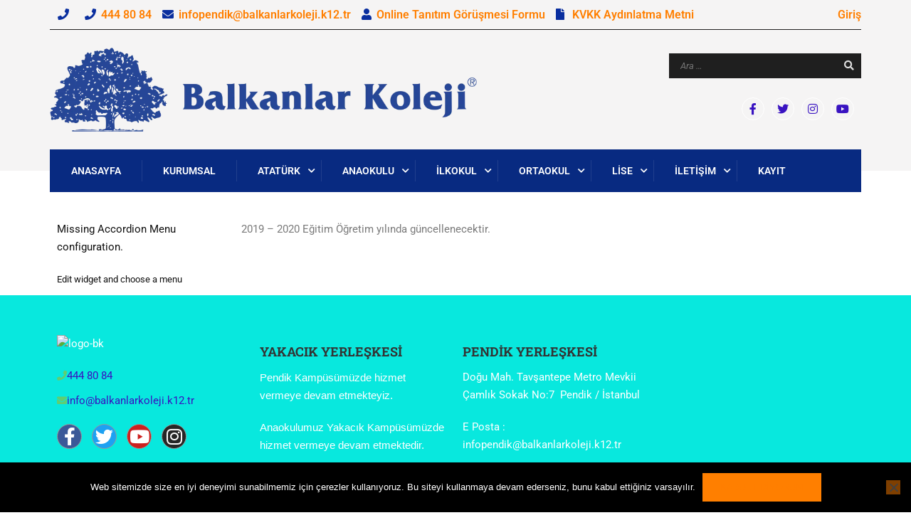

--- FILE ---
content_type: text/html; charset=UTF-8
request_url: https://balkanlarkoleji.k12.tr/yakacik-anaokulu/bilgi/
body_size: 21273
content:
<!DOCTYPE html>
<html itemscope itemtype="http://schema.org/WebPage" lang="tr">
<head>
	<!-- Google Tag Manager -->
<script>(function(w,d,s,l,i){w[l]=w[l]||[];w[l].push({'gtm.start':
new Date().getTime(),event:'gtm.js'});var f=d.getElementsByTagName(s)[0],
j=d.createElement(s),dl=l!='dataLayer'?'&l='+l:'';j.async=true;j.src=
'https://www.googletagmanager.com/gtm.js?id='+i+dl;f.parentNode.insertBefore(j,f);
})(window,document,'script','dataLayer','GTM-PZ5MQTJS');</script>
<!-- End Google Tag Manager -->
    <meta charset="UTF-8">
    <meta name="viewport" content="width=device-width, initial-scale=1">
    <link rel="profile" href="http://gmpg.org/xfn/11">
    <link rel="pingback" href="https://balkanlarkoleji.k12.tr/xmlrpc.php">
	<title>Bilgi &#8211; Balkanlar Koleji</title>
<meta name='robots' content='max-image-preview:large' />
<link rel="alternate" type="application/rss+xml" title="Balkanlar Koleji &raquo; akışı" href="https://balkanlarkoleji.k12.tr/feed/" />
<link rel="alternate" type="application/rss+xml" title="Balkanlar Koleji &raquo; yorum akışı" href="https://balkanlarkoleji.k12.tr/comments/feed/" />
<link rel="alternate" title="oEmbed (JSON)" type="application/json+oembed" href="https://balkanlarkoleji.k12.tr/wp-json/oembed/1.0/embed?url=https%3A%2F%2Fbalkanlarkoleji.k12.tr%2Fyakacik-anaokulu%2Fbilgi%2F" />
<link rel="alternate" title="oEmbed (XML)" type="text/xml+oembed" href="https://balkanlarkoleji.k12.tr/wp-json/oembed/1.0/embed?url=https%3A%2F%2Fbalkanlarkoleji.k12.tr%2Fyakacik-anaokulu%2Fbilgi%2F&#038;format=xml" />
<style id='wp-img-auto-sizes-contain-inline-css' type='text/css'>
img:is([sizes=auto i],[sizes^="auto," i]){contain-intrinsic-size:3000px 1500px}
/*# sourceURL=wp-img-auto-sizes-contain-inline-css */
</style>

<link rel='stylesheet' id='twb-open-sans-css' href='https://fonts.googleapis.com/css?family=Open+Sans%3A300%2C400%2C500%2C600%2C700%2C800&#038;display=swap&#038;ver=6.9' type='text/css' media='all' />
<link rel='stylesheet' id='twb-global-css' href='https://balkanlarkoleji.k12.tr/wp-content/plugins/form-maker/booster/assets/css/global.css?ver=1.0.0' type='text/css' media='all' />
<style id='classic-theme-styles-inline-css' type='text/css'>
/*! This file is auto-generated */
.wp-block-button__link{color:#fff;background-color:#32373c;border-radius:9999px;box-shadow:none;text-decoration:none;padding:calc(.667em + 2px) calc(1.333em + 2px);font-size:1.125em}.wp-block-file__button{background:#32373c;color:#fff;text-decoration:none}
/*# sourceURL=/wp-includes/css/classic-themes.min.css */
</style>
<link rel='stylesheet' id='wp-components-css' href='https://balkanlarkoleji.k12.tr/wp-includes/css/dist/components/style.min.css?ver=6.9' type='text/css' media='all' />
<link rel='stylesheet' id='wp-preferences-css' href='https://balkanlarkoleji.k12.tr/wp-includes/css/dist/preferences/style.min.css?ver=6.9' type='text/css' media='all' />
<link rel='stylesheet' id='wp-block-editor-css' href='https://balkanlarkoleji.k12.tr/wp-includes/css/dist/block-editor/style.min.css?ver=6.9' type='text/css' media='all' />
<link rel='stylesheet' id='popup-maker-block-library-style-css' href='https://balkanlarkoleji.k12.tr/wp-content/plugins/popup-maker/dist/packages/block-library-style.css?ver=dbea705cfafe089d65f1' type='text/css' media='all' />
<style id='global-styles-inline-css' type='text/css'>
:root{--wp--preset--aspect-ratio--square: 1;--wp--preset--aspect-ratio--4-3: 4/3;--wp--preset--aspect-ratio--3-4: 3/4;--wp--preset--aspect-ratio--3-2: 3/2;--wp--preset--aspect-ratio--2-3: 2/3;--wp--preset--aspect-ratio--16-9: 16/9;--wp--preset--aspect-ratio--9-16: 9/16;--wp--preset--color--black: #000000;--wp--preset--color--cyan-bluish-gray: #abb8c3;--wp--preset--color--white: #ffffff;--wp--preset--color--pale-pink: #f78da7;--wp--preset--color--vivid-red: #cf2e2e;--wp--preset--color--luminous-vivid-orange: #ff6900;--wp--preset--color--luminous-vivid-amber: #fcb900;--wp--preset--color--light-green-cyan: #7bdcb5;--wp--preset--color--vivid-green-cyan: #00d084;--wp--preset--color--pale-cyan-blue: #8ed1fc;--wp--preset--color--vivid-cyan-blue: #0693e3;--wp--preset--color--vivid-purple: #9b51e0;--wp--preset--color--primary: #ff7f00;--wp--preset--color--title: #333;--wp--preset--color--sub-title: #999;--wp--preset--color--border-input: #ddd;--wp--preset--gradient--vivid-cyan-blue-to-vivid-purple: linear-gradient(135deg,rgb(6,147,227) 0%,rgb(155,81,224) 100%);--wp--preset--gradient--light-green-cyan-to-vivid-green-cyan: linear-gradient(135deg,rgb(122,220,180) 0%,rgb(0,208,130) 100%);--wp--preset--gradient--luminous-vivid-amber-to-luminous-vivid-orange: linear-gradient(135deg,rgb(252,185,0) 0%,rgb(255,105,0) 100%);--wp--preset--gradient--luminous-vivid-orange-to-vivid-red: linear-gradient(135deg,rgb(255,105,0) 0%,rgb(207,46,46) 100%);--wp--preset--gradient--very-light-gray-to-cyan-bluish-gray: linear-gradient(135deg,rgb(238,238,238) 0%,rgb(169,184,195) 100%);--wp--preset--gradient--cool-to-warm-spectrum: linear-gradient(135deg,rgb(74,234,220) 0%,rgb(151,120,209) 20%,rgb(207,42,186) 40%,rgb(238,44,130) 60%,rgb(251,105,98) 80%,rgb(254,248,76) 100%);--wp--preset--gradient--blush-light-purple: linear-gradient(135deg,rgb(255,206,236) 0%,rgb(152,150,240) 100%);--wp--preset--gradient--blush-bordeaux: linear-gradient(135deg,rgb(254,205,165) 0%,rgb(254,45,45) 50%,rgb(107,0,62) 100%);--wp--preset--gradient--luminous-dusk: linear-gradient(135deg,rgb(255,203,112) 0%,rgb(199,81,192) 50%,rgb(65,88,208) 100%);--wp--preset--gradient--pale-ocean: linear-gradient(135deg,rgb(255,245,203) 0%,rgb(182,227,212) 50%,rgb(51,167,181) 100%);--wp--preset--gradient--electric-grass: linear-gradient(135deg,rgb(202,248,128) 0%,rgb(113,206,126) 100%);--wp--preset--gradient--midnight: linear-gradient(135deg,rgb(2,3,129) 0%,rgb(40,116,252) 100%);--wp--preset--font-size--small: 13px;--wp--preset--font-size--medium: 20px;--wp--preset--font-size--large: 28px;--wp--preset--font-size--x-large: 42px;--wp--preset--font-size--normal: 15px;--wp--preset--font-size--huge: 36px;--wp--preset--spacing--20: 0.44rem;--wp--preset--spacing--30: 0.67rem;--wp--preset--spacing--40: 1rem;--wp--preset--spacing--50: 1.5rem;--wp--preset--spacing--60: 2.25rem;--wp--preset--spacing--70: 3.38rem;--wp--preset--spacing--80: 5.06rem;--wp--preset--shadow--natural: 6px 6px 9px rgba(0, 0, 0, 0.2);--wp--preset--shadow--deep: 12px 12px 50px rgba(0, 0, 0, 0.4);--wp--preset--shadow--sharp: 6px 6px 0px rgba(0, 0, 0, 0.2);--wp--preset--shadow--outlined: 6px 6px 0px -3px rgb(255, 255, 255), 6px 6px rgb(0, 0, 0);--wp--preset--shadow--crisp: 6px 6px 0px rgb(0, 0, 0);}:where(.is-layout-flex){gap: 0.5em;}:where(.is-layout-grid){gap: 0.5em;}body .is-layout-flex{display: flex;}.is-layout-flex{flex-wrap: wrap;align-items: center;}.is-layout-flex > :is(*, div){margin: 0;}body .is-layout-grid{display: grid;}.is-layout-grid > :is(*, div){margin: 0;}:where(.wp-block-columns.is-layout-flex){gap: 2em;}:where(.wp-block-columns.is-layout-grid){gap: 2em;}:where(.wp-block-post-template.is-layout-flex){gap: 1.25em;}:where(.wp-block-post-template.is-layout-grid){gap: 1.25em;}.has-black-color{color: var(--wp--preset--color--black) !important;}.has-cyan-bluish-gray-color{color: var(--wp--preset--color--cyan-bluish-gray) !important;}.has-white-color{color: var(--wp--preset--color--white) !important;}.has-pale-pink-color{color: var(--wp--preset--color--pale-pink) !important;}.has-vivid-red-color{color: var(--wp--preset--color--vivid-red) !important;}.has-luminous-vivid-orange-color{color: var(--wp--preset--color--luminous-vivid-orange) !important;}.has-luminous-vivid-amber-color{color: var(--wp--preset--color--luminous-vivid-amber) !important;}.has-light-green-cyan-color{color: var(--wp--preset--color--light-green-cyan) !important;}.has-vivid-green-cyan-color{color: var(--wp--preset--color--vivid-green-cyan) !important;}.has-pale-cyan-blue-color{color: var(--wp--preset--color--pale-cyan-blue) !important;}.has-vivid-cyan-blue-color{color: var(--wp--preset--color--vivid-cyan-blue) !important;}.has-vivid-purple-color{color: var(--wp--preset--color--vivid-purple) !important;}.has-black-background-color{background-color: var(--wp--preset--color--black) !important;}.has-cyan-bluish-gray-background-color{background-color: var(--wp--preset--color--cyan-bluish-gray) !important;}.has-white-background-color{background-color: var(--wp--preset--color--white) !important;}.has-pale-pink-background-color{background-color: var(--wp--preset--color--pale-pink) !important;}.has-vivid-red-background-color{background-color: var(--wp--preset--color--vivid-red) !important;}.has-luminous-vivid-orange-background-color{background-color: var(--wp--preset--color--luminous-vivid-orange) !important;}.has-luminous-vivid-amber-background-color{background-color: var(--wp--preset--color--luminous-vivid-amber) !important;}.has-light-green-cyan-background-color{background-color: var(--wp--preset--color--light-green-cyan) !important;}.has-vivid-green-cyan-background-color{background-color: var(--wp--preset--color--vivid-green-cyan) !important;}.has-pale-cyan-blue-background-color{background-color: var(--wp--preset--color--pale-cyan-blue) !important;}.has-vivid-cyan-blue-background-color{background-color: var(--wp--preset--color--vivid-cyan-blue) !important;}.has-vivid-purple-background-color{background-color: var(--wp--preset--color--vivid-purple) !important;}.has-black-border-color{border-color: var(--wp--preset--color--black) !important;}.has-cyan-bluish-gray-border-color{border-color: var(--wp--preset--color--cyan-bluish-gray) !important;}.has-white-border-color{border-color: var(--wp--preset--color--white) !important;}.has-pale-pink-border-color{border-color: var(--wp--preset--color--pale-pink) !important;}.has-vivid-red-border-color{border-color: var(--wp--preset--color--vivid-red) !important;}.has-luminous-vivid-orange-border-color{border-color: var(--wp--preset--color--luminous-vivid-orange) !important;}.has-luminous-vivid-amber-border-color{border-color: var(--wp--preset--color--luminous-vivid-amber) !important;}.has-light-green-cyan-border-color{border-color: var(--wp--preset--color--light-green-cyan) !important;}.has-vivid-green-cyan-border-color{border-color: var(--wp--preset--color--vivid-green-cyan) !important;}.has-pale-cyan-blue-border-color{border-color: var(--wp--preset--color--pale-cyan-blue) !important;}.has-vivid-cyan-blue-border-color{border-color: var(--wp--preset--color--vivid-cyan-blue) !important;}.has-vivid-purple-border-color{border-color: var(--wp--preset--color--vivid-purple) !important;}.has-vivid-cyan-blue-to-vivid-purple-gradient-background{background: var(--wp--preset--gradient--vivid-cyan-blue-to-vivid-purple) !important;}.has-light-green-cyan-to-vivid-green-cyan-gradient-background{background: var(--wp--preset--gradient--light-green-cyan-to-vivid-green-cyan) !important;}.has-luminous-vivid-amber-to-luminous-vivid-orange-gradient-background{background: var(--wp--preset--gradient--luminous-vivid-amber-to-luminous-vivid-orange) !important;}.has-luminous-vivid-orange-to-vivid-red-gradient-background{background: var(--wp--preset--gradient--luminous-vivid-orange-to-vivid-red) !important;}.has-very-light-gray-to-cyan-bluish-gray-gradient-background{background: var(--wp--preset--gradient--very-light-gray-to-cyan-bluish-gray) !important;}.has-cool-to-warm-spectrum-gradient-background{background: var(--wp--preset--gradient--cool-to-warm-spectrum) !important;}.has-blush-light-purple-gradient-background{background: var(--wp--preset--gradient--blush-light-purple) !important;}.has-blush-bordeaux-gradient-background{background: var(--wp--preset--gradient--blush-bordeaux) !important;}.has-luminous-dusk-gradient-background{background: var(--wp--preset--gradient--luminous-dusk) !important;}.has-pale-ocean-gradient-background{background: var(--wp--preset--gradient--pale-ocean) !important;}.has-electric-grass-gradient-background{background: var(--wp--preset--gradient--electric-grass) !important;}.has-midnight-gradient-background{background: var(--wp--preset--gradient--midnight) !important;}.has-small-font-size{font-size: var(--wp--preset--font-size--small) !important;}.has-medium-font-size{font-size: var(--wp--preset--font-size--medium) !important;}.has-large-font-size{font-size: var(--wp--preset--font-size--large) !important;}.has-x-large-font-size{font-size: var(--wp--preset--font-size--x-large) !important;}
:where(.wp-block-post-template.is-layout-flex){gap: 1.25em;}:where(.wp-block-post-template.is-layout-grid){gap: 1.25em;}
:where(.wp-block-term-template.is-layout-flex){gap: 1.25em;}:where(.wp-block-term-template.is-layout-grid){gap: 1.25em;}
:where(.wp-block-columns.is-layout-flex){gap: 2em;}:where(.wp-block-columns.is-layout-grid){gap: 2em;}
:root :where(.wp-block-pullquote){font-size: 1.5em;line-height: 1.6;}
/*# sourceURL=global-styles-inline-css */
</style>
<link rel='stylesheet' id='contact-form-7-css' href='https://balkanlarkoleji.k12.tr/wp-content/plugins/contact-form-7/includes/css/styles.css?ver=6.1.4' type='text/css' media='all' />
<link rel='stylesheet' id='cookie-notice-front-css' href='https://balkanlarkoleji.k12.tr/wp-content/plugins/cookie-notice/css/front.min.css?ver=2.5.11' type='text/css' media='all' />
<link rel='stylesheet' id='mc4wp-form-basic-css' href='https://balkanlarkoleji.k12.tr/wp-content/plugins/mailchimp-for-wp/assets/css/form-basic.css?ver=4.11.1' type='text/css' media='all' />
<link rel='stylesheet' id='megamenu-css' href='https://balkanlarkoleji.k12.tr/wp-content/uploads/maxmegamenu/style.css?ver=f1fbf3' type='text/css' media='all' />
<link rel='stylesheet' id='dashicons-css' href='https://balkanlarkoleji.k12.tr/wp-includes/css/dashicons.min.css?ver=6.9' type='text/css' media='all' />
<link rel='stylesheet' id='msl-main-css' href='https://balkanlarkoleji.k12.tr/wp-content/plugins/master-slider/public/assets/css/masterslider.main.css?ver=3.11.0' type='text/css' media='all' />
<link rel='stylesheet' id='msl-custom-css' href='https://balkanlarkoleji.k12.tr/wp-content/uploads/master-slider/custom.css?ver=3.6' type='text/css' media='all' />
<link rel='stylesheet' id='thim-font-icon-css' href='https://balkanlarkoleji.k12.tr/wp-content/themes/eduma/assets/css/thim-icons.css?ver=6.9' type='text/css' media='all' />
<link rel='stylesheet' id='flaticon-css' href='https://balkanlarkoleji.k12.tr/wp-content/themes/eduma/assets/css/flaticon.css?ver=6.9' type='text/css' media='all' />
<link rel='stylesheet' id='font-pe-icon-7-css' href='https://balkanlarkoleji.k12.tr/wp-content/themes/eduma/assets/css/font-pe-icon-7.css?ver=6.9' type='text/css' media='all' />
<link rel='stylesheet' id='ionicons-css' href='https://balkanlarkoleji.k12.tr/wp-content/themes/eduma/assets/css/ionicons.min.css?ver=6.9' type='text/css' media='all' />
<link rel='stylesheet' id='elementor-icons-css' href='https://balkanlarkoleji.k12.tr/wp-content/plugins/elementor/assets/lib/eicons/css/elementor-icons.min.css?ver=5.46.0' type='text/css' media='all' />
<link rel='stylesheet' id='elementor-frontend-css' href='https://balkanlarkoleji.k12.tr/wp-content/plugins/elementor/assets/css/frontend.min.css?ver=3.34.2' type='text/css' media='all' />
<link rel='stylesheet' id='elementor-post-12076-css' href='https://balkanlarkoleji.k12.tr/wp-content/uploads/elementor/css/post-12076.css?ver=1768984959' type='text/css' media='all' />
<link rel='stylesheet' id='lae-animate-css' href='https://balkanlarkoleji.k12.tr/wp-content/plugins/addons-for-elementor/assets/css/lib/animate.css?ver=9.0' type='text/css' media='all' />
<link rel='stylesheet' id='lae-sliders-styles-css' href='https://balkanlarkoleji.k12.tr/wp-content/plugins/addons-for-elementor/assets/css/lib/sliders.min.css?ver=9.0' type='text/css' media='all' />
<link rel='stylesheet' id='lae-icomoon-styles-css' href='https://balkanlarkoleji.k12.tr/wp-content/plugins/addons-for-elementor/assets/css/icomoon.css?ver=9.0' type='text/css' media='all' />
<link rel='stylesheet' id='lae-frontend-styles-css' href='https://balkanlarkoleji.k12.tr/wp-content/plugins/addons-for-elementor/assets/css/lae-frontend.css?ver=9.0' type='text/css' media='all' />
<link rel='stylesheet' id='lae-grid-styles-css' href='https://balkanlarkoleji.k12.tr/wp-content/plugins/addons-for-elementor/assets/css/lae-grid.css?ver=9.0' type='text/css' media='all' />
<link rel='stylesheet' id='lae-widgets-styles-css' href='https://balkanlarkoleji.k12.tr/wp-content/plugins/addons-for-elementor/assets/css/widgets/lae-widgets.min.css?ver=9.0' type='text/css' media='all' />
<link rel='stylesheet' id='thim-ekit-frontend-css' href='https://balkanlarkoleji.k12.tr/wp-content/plugins/thim-elementor-kit/build/frontend.css?ver=1.3.6' type='text/css' media='all' />
<link rel='stylesheet' id='thim-ekit-widgets-css' href='https://balkanlarkoleji.k12.tr/wp-content/plugins/thim-elementor-kit/build/widgets.css?ver=1.3.6' type='text/css' media='all' />
<link rel='stylesheet' id='widget-spacer-css' href='https://balkanlarkoleji.k12.tr/wp-content/plugins/elementor/assets/css/widget-spacer.min.css?ver=3.34.2' type='text/css' media='all' />
<link rel='stylesheet' id='elementor-post-9847-css' href='https://balkanlarkoleji.k12.tr/wp-content/uploads/elementor/css/post-9847.css?ver=1769009137' type='text/css' media='all' />
<link rel='stylesheet' id='ekit-widget-styles-css' href='https://balkanlarkoleji.k12.tr/wp-content/plugins/elementskit-lite/widgets/init/assets/css/widget-styles.css?ver=3.7.8' type='text/css' media='all' />
<link rel='stylesheet' id='ekit-responsive-css' href='https://balkanlarkoleji.k12.tr/wp-content/plugins/elementskit-lite/widgets/init/assets/css/responsive.css?ver=3.7.8' type='text/css' media='all' />
<link rel='stylesheet' id='font-awesome-5-all-css' href='https://balkanlarkoleji.k12.tr/wp-content/themes/eduma/assets/css/all.min.css?ver=5.1.9' type='text/css' media='all' />
<link rel='stylesheet' id='font-awesome-4-shim-css' href='https://balkanlarkoleji.k12.tr/wp-content/themes/eduma/assets/css/v4-shims.min.css?ver=5.1.9' type='text/css' media='all' />
<link rel='stylesheet' id='elementor-icons-thim-ekits-fonts-css' href='https://balkanlarkoleji.k12.tr/wp-content/plugins/thim-elementor-kit/build/libraries/thim-ekits/css/thim-ekits-icons.min.css?ver=1.3.6' type='text/css' media='all' />
<link rel='stylesheet' id='thim-style-css' href='https://balkanlarkoleji.k12.tr/wp-content/themes/eduma/style.css?ver=5.1.9' type='text/css' media='all' />
<style id='thim-style-inline-css' type='text/css'>
:root{--thim-body-primary-color:#ff7f00;--thim_body_primary_color_rgb:255,127,0;--thim-body-secondary-color:#ffffff;--thim-button-text-color:#ff7f00;--thim-button-hover-color:#095ba3;--thim_button_hover_color_rgb:9,91,163;--thim-border-color:#eee;--top-info-course-background_color:#273044;--top-info-course-text_color:#fff;--thim-footer-font-title-font-size:14px;--thim-footer-font-title-line-height:40px;--thim-footer-font-title-text-transform:uppercase;--thim-top-heading-title-align:left;--thim-top-heading-title-font-size-desktop:48px;--thim-top-heading-title-font-size-mobile:35px;--thim-top-heading-title-font-text-transform:uppercase;--thim-top-heading-title-font-weight:bold;--thim-top-heading-padding-top:90px;--thim-top-heading-padding-bottom:90px;--thim-top-heading-padding-top-mobile:50px;--thim-top-heading-padding-bottom-mobile:50px;--thim-breacrumb-font-size:1em;--thim-breacrumb-color:#666;--thim-course-price-color:#f24c0a;--thim-width-logo:600px;--thim-bg-color-toolbar:#f5f4f4;--thim-text-color-toolbar:#092e9f;--thim-link-color-toolbar:#ff7f00;--thim-link-hover-color-toolbar:#1e73be;--thim-toolbar-font-size:16px;--thim-toolbar-line-height:30px;--thim-toolbar-text-transform:none;--thim-toolbar-font-weight:600;--thim-toolbar-border-type:dashed;--thim-toolbar-border-size:1px;--thim-link-color-toolbar-border-button:#ddd;--thim-bg-main-menu-color:#082a81;--thim-main-menu-font-size:14px;--thim-main-menu-line-height:1.3em;--thim-main-menu-text-transform:uppercase;--thim-main-menu-font-weight:600;--thim-main-menu-text-color:#ffffff;--thim_main_menu_text_color_rgb:255,255,255;--thim-main-menu-text-hover-color:#eeee22;--thim-sticky-bg-main-menu-color:rgba(255,255,255,0);--thim-sticky-main-menu-text-color:#082a81;--thim_sticky_main_menu_text_color_rgb:8,42,129;--thim-sticky-main-menu-text-hover-color:#eeee22;--thim-sub-menu-bg-color:#082a81;--thim-sub-menu-border-color:rgba(43,43,43,0);--thim-sub-menu-text-color:#ffffff;--thim-sub-menu-text-color-hover:#eeee22;--thim-bg-mobile-menu-color:#f5f4f4;--thim-mobile-menu-text-color:#082a81;--thim_mobile_menu_text_color_rgb:8,42,129;--thim-mobile-menu-text-hover-color:#ff7f00;--thim-footer-font-title-font-weight:700;--thim-bg-switch-layout-style:#f5f5f5;--thim-padding-switch-layout-style:10px;--thim-font-body-font-family:Roboto;--thim-font-body-variant:normal;--thim-font-body-font-size:15px;--thim-font-body-line-height:1.7em;--thim-font-body-color:#666666;--thim-font-title-font-family:Roboto Slab;--thim-font-title-color:#333333;--thim-font-title-variant:700;--thim-font-h1-font-size:36px;--thim-font-h1-line-height:1.6em;--thim-font-h1-text-transform:none;--thim-font-h2-font-size:28px;--thim-font-h2-line-height:1.6em;--thim-font-h2-text-transform:none;--thim-font-h3-font-size:24px;--thim-font-h3-line-height:1.6em;--thim-font-h3-text-transform:none;--thim-font-h4-font-size:18px;--thim-font-h4-line-height:1.6em;--thim-font-h4-text-transform:none;--thim-font-h5-font-size:16px;--thim-font-h5-line-height:1.6em;--thim-font-h5-text-transform:none;--thim-font-h6-font-size:16px;--thim-font-h6-line-height:1.4em;--thim-font-h6-text-transform:none;--thim-preload-style-background:#ffffff;--thim-preload-style-color:#082a81;--thim-footer-bg-color:#08e8de;--thim-footer-color-title:#0300cc;--thim-footer-color-text:#ffffff;--thim-footer-color-link:#3913c1;--thim-footer-color-hover:#001049;--thim-padding-content-pdtop-desktop:60px;--thim-padding-content-pdbottom-desktop:60px;--thim-padding-content-pdtop-mobile:45px;--thim-padding-content-pdbottom-mobile:45px;--thim-copyright-bg-color:#2a4454;--thim-copyright-text-color:#ffffff;--thim-copyright-border-color:#eeee10;--thim-bg-pattern:url("http://thim.staging.wpengine.com/thim-2/wp-content/themes/eduma/images/patterns/pattern1.png");--thim-bg-repeat:repeat-x;--thim-bg-position:center center;--thim-bg-attachment:inherit;--thim-bg-size:inherit;--thim-footer-bg-repeat:no-repeat;--thim-footer-bg-position:center center;--thim-footer-bg-size:inherit;--thim-footer-bg-attachment:inherit;--thim-body-bg-color:#fff;}body.elementor-kit-12076 {
    background-color: #FFFFFF;
    background-image: url(http://balkanlarkoleji.k12.tr/wp-content/uploads/2020/04/bg.jpg);
    background-position: top center;
    background-repeat: no-repeat;
    background-size: cover;
    color: #111;
/*# sourceURL=thim-style-inline-css */
</style>
<link rel='stylesheet' id='elementor-gf-local-roboto-css' href='https://balkanlarkoleji.k12.tr/wp-content/uploads/elementor/google-fonts/css/roboto.css?ver=1747288399' type='text/css' media='all' />
<link rel='stylesheet' id='elementor-gf-local-robotoslab-css' href='https://balkanlarkoleji.k12.tr/wp-content/uploads/elementor/google-fonts/css/robotoslab.css?ver=1747288401' type='text/css' media='all' />
<script type="text/javascript" src="https://balkanlarkoleji.k12.tr/wp-includes/js/jquery/jquery.min.js?ver=3.7.1" id="jquery-core-js"></script>
<script type="text/javascript" src="https://balkanlarkoleji.k12.tr/wp-includes/js/jquery/jquery-migrate.min.js?ver=3.4.1" id="jquery-migrate-js"></script>
<script type="text/javascript" src="https://balkanlarkoleji.k12.tr/wp-content/plugins/form-maker/booster/assets/js/circle-progress.js?ver=1.2.2" id="twb-circle-js"></script>
<script type="text/javascript" id="twb-global-js-extra">
/* <![CDATA[ */
var twb = {"nonce":"189667daca","ajax_url":"https://balkanlarkoleji.k12.tr/wp-admin/admin-ajax.php","plugin_url":"https://balkanlarkoleji.k12.tr/wp-content/plugins/form-maker/booster","href":"https://balkanlarkoleji.k12.tr/wp-admin/admin.php?page=twb_form-maker"};
var twb = {"nonce":"189667daca","ajax_url":"https://balkanlarkoleji.k12.tr/wp-admin/admin-ajax.php","plugin_url":"https://balkanlarkoleji.k12.tr/wp-content/plugins/form-maker/booster","href":"https://balkanlarkoleji.k12.tr/wp-admin/admin.php?page=twb_form-maker"};
//# sourceURL=twb-global-js-extra
/* ]]> */
</script>
<script type="text/javascript" src="https://balkanlarkoleji.k12.tr/wp-content/plugins/form-maker/booster/assets/js/global.js?ver=1.0.0" id="twb-global-js"></script>
<script type="text/javascript" id="cookie-notice-front-js-before">
/* <![CDATA[ */
var cnArgs = {"ajaxUrl":"https:\/\/balkanlarkoleji.k12.tr\/wp-admin\/admin-ajax.php","nonce":"8d7a297347","hideEffect":"fade","position":"bottom","onScroll":false,"onScrollOffset":100,"onClick":false,"cookieName":"cookie_notice_accepted","cookieTime":604800,"cookieTimeRejected":2592000,"globalCookie":false,"redirection":false,"cache":true,"revokeCookies":false,"revokeCookiesOpt":"automatic"};

//# sourceURL=cookie-notice-front-js-before
/* ]]> */
</script>
<script type="text/javascript" src="https://balkanlarkoleji.k12.tr/wp-content/plugins/cookie-notice/js/front.min.js?ver=2.5.11" id="cookie-notice-front-js"></script>
<script type="text/javascript" src="https://balkanlarkoleji.k12.tr/wp-content/plugins/flowpaper-lite-pdf-flipbook/assets/lity/lity.min.js" id="lity-js-js"></script>
<link rel="https://api.w.org/" href="https://balkanlarkoleji.k12.tr/wp-json/" /><link rel="alternate" title="JSON" type="application/json" href="https://balkanlarkoleji.k12.tr/wp-json/wp/v2/pages/9847" /><link rel="EditURI" type="application/rsd+xml" title="RSD" href="https://balkanlarkoleji.k12.tr/xmlrpc.php?rsd" />
<meta name="generator" content="WordPress 6.9" />
<link rel="canonical" href="https://balkanlarkoleji.k12.tr/yakacik-anaokulu/bilgi/" />
<link rel='shortlink' href='https://balkanlarkoleji.k12.tr/?p=9847' />
        <script type="text/javascript">
            ( function () {
                window.lae_fs = { can_use_premium_code: false};
            } )();
        </script>
        <style type='text/css'> .ae_data .elementor-editor-element-setting {
            display:none !important;
            }
            </style><script>var ms_grabbing_curosr = 'https://balkanlarkoleji.k12.tr/wp-content/plugins/master-slider/public/assets/css/common/grabbing.cur', ms_grab_curosr = 'https://balkanlarkoleji.k12.tr/wp-content/plugins/master-slider/public/assets/css/common/grab.cur';</script>
<meta name="generator" content="MasterSlider 3.11.0 - Responsive Touch Image Slider | avt.li/msf" />
<script id='pixel-script-poptin' src='https://cdn.popt.in/pixel.js?id=997db655c272e' async='true'></script> <!-- Analytics by WP Statistics - https://wp-statistics.com -->
            <script type="text/javascript">
                function tc_insert_internal_css(css) {
                    var tc_style = document.createElement("style");
                    tc_style.type = "text/css";
                    tc_style.setAttribute('data-type', 'tc-internal-css');
                    var tc_style_content = document.createTextNode(css);
                    tc_style.appendChild(tc_style_content);
                    document.head.appendChild(tc_style);
                }
            </script>
			<meta name="generator" content="Elementor 3.34.2; features: additional_custom_breakpoints; settings: css_print_method-external, google_font-enabled, font_display-auto">
			<style>
				.e-con.e-parent:nth-of-type(n+4):not(.e-lazyloaded):not(.e-no-lazyload),
				.e-con.e-parent:nth-of-type(n+4):not(.e-lazyloaded):not(.e-no-lazyload) * {
					background-image: none !important;
				}
				@media screen and (max-height: 1024px) {
					.e-con.e-parent:nth-of-type(n+3):not(.e-lazyloaded):not(.e-no-lazyload),
					.e-con.e-parent:nth-of-type(n+3):not(.e-lazyloaded):not(.e-no-lazyload) * {
						background-image: none !important;
					}
				}
				@media screen and (max-height: 640px) {
					.e-con.e-parent:nth-of-type(n+2):not(.e-lazyloaded):not(.e-no-lazyload),
					.e-con.e-parent:nth-of-type(n+2):not(.e-lazyloaded):not(.e-no-lazyload) * {
						background-image: none !important;
					}
				}
			</style>
			<link rel="icon" href="https://balkanlarkoleji.k12.tr/wp-content/uploads/2019/07/bk-faw-32x32.png" sizes="32x32" />
<link rel="icon" href="https://balkanlarkoleji.k12.tr/wp-content/uploads/2019/07/bk-faw-192x192.png" sizes="192x192" />
<link rel="apple-touch-icon" href="https://balkanlarkoleji.k12.tr/wp-content/uploads/2019/07/bk-faw-180x180.png" />
<meta name="msapplication-TileImage" content="https://balkanlarkoleji.k12.tr/wp-content/uploads/2019/07/bk-faw.png" />
<style id="thim-customizer-inline-styles">/* cyrillic-ext */
@font-face {
  font-family: 'Roboto';
  font-style: normal;
  font-weight: 400;
  font-stretch: 100%;
  font-display: swap;
  src: url(https://balkanlarkoleji.k12.tr/wp-content/uploads/thim-fonts/roboto/KFOMCnqEu92Fr1ME7kSn66aGLdTylUAMQXC89YmC2DPNWubEbVmZiArmlw.woff2) format('woff2');
  unicode-range: U+0460-052F, U+1C80-1C8A, U+20B4, U+2DE0-2DFF, U+A640-A69F, U+FE2E-FE2F;
}
/* cyrillic */
@font-face {
  font-family: 'Roboto';
  font-style: normal;
  font-weight: 400;
  font-stretch: 100%;
  font-display: swap;
  src: url(https://balkanlarkoleji.k12.tr/wp-content/uploads/thim-fonts/roboto/KFOMCnqEu92Fr1ME7kSn66aGLdTylUAMQXC89YmC2DPNWubEbVmQiArmlw.woff2) format('woff2');
  unicode-range: U+0301, U+0400-045F, U+0490-0491, U+04B0-04B1, U+2116;
}
/* greek-ext */
@font-face {
  font-family: 'Roboto';
  font-style: normal;
  font-weight: 400;
  font-stretch: 100%;
  font-display: swap;
  src: url(https://balkanlarkoleji.k12.tr/wp-content/uploads/thim-fonts/roboto/KFOMCnqEu92Fr1ME7kSn66aGLdTylUAMQXC89YmC2DPNWubEbVmYiArmlw.woff2) format('woff2');
  unicode-range: U+1F00-1FFF;
}
/* greek */
@font-face {
  font-family: 'Roboto';
  font-style: normal;
  font-weight: 400;
  font-stretch: 100%;
  font-display: swap;
  src: url(https://balkanlarkoleji.k12.tr/wp-content/uploads/thim-fonts/roboto/KFOMCnqEu92Fr1ME7kSn66aGLdTylUAMQXC89YmC2DPNWubEbVmXiArmlw.woff2) format('woff2');
  unicode-range: U+0370-0377, U+037A-037F, U+0384-038A, U+038C, U+038E-03A1, U+03A3-03FF;
}
/* math */
@font-face {
  font-family: 'Roboto';
  font-style: normal;
  font-weight: 400;
  font-stretch: 100%;
  font-display: swap;
  src: url(https://balkanlarkoleji.k12.tr/wp-content/uploads/thim-fonts/roboto/KFOMCnqEu92Fr1ME7kSn66aGLdTylUAMQXC89YmC2DPNWubEbVnoiArmlw.woff2) format('woff2');
  unicode-range: U+0302-0303, U+0305, U+0307-0308, U+0310, U+0312, U+0315, U+031A, U+0326-0327, U+032C, U+032F-0330, U+0332-0333, U+0338, U+033A, U+0346, U+034D, U+0391-03A1, U+03A3-03A9, U+03B1-03C9, U+03D1, U+03D5-03D6, U+03F0-03F1, U+03F4-03F5, U+2016-2017, U+2034-2038, U+203C, U+2040, U+2043, U+2047, U+2050, U+2057, U+205F, U+2070-2071, U+2074-208E, U+2090-209C, U+20D0-20DC, U+20E1, U+20E5-20EF, U+2100-2112, U+2114-2115, U+2117-2121, U+2123-214F, U+2190, U+2192, U+2194-21AE, U+21B0-21E5, U+21F1-21F2, U+21F4-2211, U+2213-2214, U+2216-22FF, U+2308-230B, U+2310, U+2319, U+231C-2321, U+2336-237A, U+237C, U+2395, U+239B-23B7, U+23D0, U+23DC-23E1, U+2474-2475, U+25AF, U+25B3, U+25B7, U+25BD, U+25C1, U+25CA, U+25CC, U+25FB, U+266D-266F, U+27C0-27FF, U+2900-2AFF, U+2B0E-2B11, U+2B30-2B4C, U+2BFE, U+3030, U+FF5B, U+FF5D, U+1D400-1D7FF, U+1EE00-1EEFF;
}
/* symbols */
@font-face {
  font-family: 'Roboto';
  font-style: normal;
  font-weight: 400;
  font-stretch: 100%;
  font-display: swap;
  src: url(https://balkanlarkoleji.k12.tr/wp-content/uploads/thim-fonts/roboto/KFOMCnqEu92Fr1ME7kSn66aGLdTylUAMQXC89YmC2DPNWubEbVn6iArmlw.woff2) format('woff2');
  unicode-range: U+0001-000C, U+000E-001F, U+007F-009F, U+20DD-20E0, U+20E2-20E4, U+2150-218F, U+2190, U+2192, U+2194-2199, U+21AF, U+21E6-21F0, U+21F3, U+2218-2219, U+2299, U+22C4-22C6, U+2300-243F, U+2440-244A, U+2460-24FF, U+25A0-27BF, U+2800-28FF, U+2921-2922, U+2981, U+29BF, U+29EB, U+2B00-2BFF, U+4DC0-4DFF, U+FFF9-FFFB, U+10140-1018E, U+10190-1019C, U+101A0, U+101D0-101FD, U+102E0-102FB, U+10E60-10E7E, U+1D2C0-1D2D3, U+1D2E0-1D37F, U+1F000-1F0FF, U+1F100-1F1AD, U+1F1E6-1F1FF, U+1F30D-1F30F, U+1F315, U+1F31C, U+1F31E, U+1F320-1F32C, U+1F336, U+1F378, U+1F37D, U+1F382, U+1F393-1F39F, U+1F3A7-1F3A8, U+1F3AC-1F3AF, U+1F3C2, U+1F3C4-1F3C6, U+1F3CA-1F3CE, U+1F3D4-1F3E0, U+1F3ED, U+1F3F1-1F3F3, U+1F3F5-1F3F7, U+1F408, U+1F415, U+1F41F, U+1F426, U+1F43F, U+1F441-1F442, U+1F444, U+1F446-1F449, U+1F44C-1F44E, U+1F453, U+1F46A, U+1F47D, U+1F4A3, U+1F4B0, U+1F4B3, U+1F4B9, U+1F4BB, U+1F4BF, U+1F4C8-1F4CB, U+1F4D6, U+1F4DA, U+1F4DF, U+1F4E3-1F4E6, U+1F4EA-1F4ED, U+1F4F7, U+1F4F9-1F4FB, U+1F4FD-1F4FE, U+1F503, U+1F507-1F50B, U+1F50D, U+1F512-1F513, U+1F53E-1F54A, U+1F54F-1F5FA, U+1F610, U+1F650-1F67F, U+1F687, U+1F68D, U+1F691, U+1F694, U+1F698, U+1F6AD, U+1F6B2, U+1F6B9-1F6BA, U+1F6BC, U+1F6C6-1F6CF, U+1F6D3-1F6D7, U+1F6E0-1F6EA, U+1F6F0-1F6F3, U+1F6F7-1F6FC, U+1F700-1F7FF, U+1F800-1F80B, U+1F810-1F847, U+1F850-1F859, U+1F860-1F887, U+1F890-1F8AD, U+1F8B0-1F8BB, U+1F8C0-1F8C1, U+1F900-1F90B, U+1F93B, U+1F946, U+1F984, U+1F996, U+1F9E9, U+1FA00-1FA6F, U+1FA70-1FA7C, U+1FA80-1FA89, U+1FA8F-1FAC6, U+1FACE-1FADC, U+1FADF-1FAE9, U+1FAF0-1FAF8, U+1FB00-1FBFF;
}
/* vietnamese */
@font-face {
  font-family: 'Roboto';
  font-style: normal;
  font-weight: 400;
  font-stretch: 100%;
  font-display: swap;
  src: url(https://balkanlarkoleji.k12.tr/wp-content/uploads/thim-fonts/roboto/KFOMCnqEu92Fr1ME7kSn66aGLdTylUAMQXC89YmC2DPNWubEbVmbiArmlw.woff2) format('woff2');
  unicode-range: U+0102-0103, U+0110-0111, U+0128-0129, U+0168-0169, U+01A0-01A1, U+01AF-01B0, U+0300-0301, U+0303-0304, U+0308-0309, U+0323, U+0329, U+1EA0-1EF9, U+20AB;
}
/* latin-ext */
@font-face {
  font-family: 'Roboto';
  font-style: normal;
  font-weight: 400;
  font-stretch: 100%;
  font-display: swap;
  src: url(https://balkanlarkoleji.k12.tr/wp-content/uploads/thim-fonts/roboto/KFOMCnqEu92Fr1ME7kSn66aGLdTylUAMQXC89YmC2DPNWubEbVmaiArmlw.woff2) format('woff2');
  unicode-range: U+0100-02BA, U+02BD-02C5, U+02C7-02CC, U+02CE-02D7, U+02DD-02FF, U+0304, U+0308, U+0329, U+1D00-1DBF, U+1E00-1E9F, U+1EF2-1EFF, U+2020, U+20A0-20AB, U+20AD-20C0, U+2113, U+2C60-2C7F, U+A720-A7FF;
}
/* latin */
@font-face {
  font-family: 'Roboto';
  font-style: normal;
  font-weight: 400;
  font-stretch: 100%;
  font-display: swap;
  src: url(https://balkanlarkoleji.k12.tr/wp-content/uploads/thim-fonts/roboto/KFOMCnqEu92Fr1ME7kSn66aGLdTylUAMQXC89YmC2DPNWubEbVmUiAo.woff2) format('woff2');
  unicode-range: U+0000-00FF, U+0131, U+0152-0153, U+02BB-02BC, U+02C6, U+02DA, U+02DC, U+0304, U+0308, U+0329, U+2000-206F, U+20AC, U+2122, U+2191, U+2193, U+2212, U+2215, U+FEFF, U+FFFD;
}
/* cyrillic-ext */
@font-face {
  font-family: 'Roboto Slab';
  font-style: normal;
  font-weight: 400;
  font-display: swap;
  src: url(https://balkanlarkoleji.k12.tr/wp-content/uploads/thim-fonts/roboto-slab/BngMUXZYTXPIvIBgJJSb6ufA5qW54A.woff2) format('woff2');
  unicode-range: U+0460-052F, U+1C80-1C8A, U+20B4, U+2DE0-2DFF, U+A640-A69F, U+FE2E-FE2F;
}
/* cyrillic */
@font-face {
  font-family: 'Roboto Slab';
  font-style: normal;
  font-weight: 400;
  font-display: swap;
  src: url(https://balkanlarkoleji.k12.tr/wp-content/uploads/thim-fonts/roboto-slab/BngMUXZYTXPIvIBgJJSb6ufJ5qW54A.woff2) format('woff2');
  unicode-range: U+0301, U+0400-045F, U+0490-0491, U+04B0-04B1, U+2116;
}
/* greek-ext */
@font-face {
  font-family: 'Roboto Slab';
  font-style: normal;
  font-weight: 400;
  font-display: swap;
  src: url(https://balkanlarkoleji.k12.tr/wp-content/uploads/thim-fonts/roboto-slab/BngMUXZYTXPIvIBgJJSb6ufB5qW54A.woff2) format('woff2');
  unicode-range: U+1F00-1FFF;
}
/* greek */
@font-face {
  font-family: 'Roboto Slab';
  font-style: normal;
  font-weight: 400;
  font-display: swap;
  src: url(https://balkanlarkoleji.k12.tr/wp-content/uploads/thim-fonts/roboto-slab/BngMUXZYTXPIvIBgJJSb6ufO5qW54A.woff2) format('woff2');
  unicode-range: U+0370-0377, U+037A-037F, U+0384-038A, U+038C, U+038E-03A1, U+03A3-03FF;
}
/* vietnamese */
@font-face {
  font-family: 'Roboto Slab';
  font-style: normal;
  font-weight: 400;
  font-display: swap;
  src: url(https://balkanlarkoleji.k12.tr/wp-content/uploads/thim-fonts/roboto-slab/BngMUXZYTXPIvIBgJJSb6ufC5qW54A.woff2) format('woff2');
  unicode-range: U+0102-0103, U+0110-0111, U+0128-0129, U+0168-0169, U+01A0-01A1, U+01AF-01B0, U+0300-0301, U+0303-0304, U+0308-0309, U+0323, U+0329, U+1EA0-1EF9, U+20AB;
}
/* latin-ext */
@font-face {
  font-family: 'Roboto Slab';
  font-style: normal;
  font-weight: 400;
  font-display: swap;
  src: url(https://balkanlarkoleji.k12.tr/wp-content/uploads/thim-fonts/roboto-slab/BngMUXZYTXPIvIBgJJSb6ufD5qW54A.woff2) format('woff2');
  unicode-range: U+0100-02BA, U+02BD-02C5, U+02C7-02CC, U+02CE-02D7, U+02DD-02FF, U+0304, U+0308, U+0329, U+1D00-1DBF, U+1E00-1E9F, U+1EF2-1EFF, U+2020, U+20A0-20AB, U+20AD-20C0, U+2113, U+2C60-2C7F, U+A720-A7FF;
}
/* latin */
@font-face {
  font-family: 'Roboto Slab';
  font-style: normal;
  font-weight: 400;
  font-display: swap;
  src: url(https://balkanlarkoleji.k12.tr/wp-content/uploads/thim-fonts/roboto-slab/BngMUXZYTXPIvIBgJJSb6ufN5qU.woff2) format('woff2');
  unicode-range: U+0000-00FF, U+0131, U+0152-0153, U+02BB-02BC, U+02C6, U+02DA, U+02DC, U+0304, U+0308, U+0329, U+2000-206F, U+20AC, U+2122, U+2191, U+2193, U+2212, U+2215, U+FEFF, U+FFFD;
}
/* cyrillic-ext */
@font-face {
  font-family: 'Roboto Slab';
  font-style: normal;
  font-weight: 700;
  font-display: swap;
  src: url(https://balkanlarkoleji.k12.tr/wp-content/uploads/thim-fonts/roboto-slab/BngMUXZYTXPIvIBgJJSb6ufA5qW54A.woff2) format('woff2');
  unicode-range: U+0460-052F, U+1C80-1C8A, U+20B4, U+2DE0-2DFF, U+A640-A69F, U+FE2E-FE2F;
}
/* cyrillic */
@font-face {
  font-family: 'Roboto Slab';
  font-style: normal;
  font-weight: 700;
  font-display: swap;
  src: url(https://balkanlarkoleji.k12.tr/wp-content/uploads/thim-fonts/roboto-slab/BngMUXZYTXPIvIBgJJSb6ufJ5qW54A.woff2) format('woff2');
  unicode-range: U+0301, U+0400-045F, U+0490-0491, U+04B0-04B1, U+2116;
}
/* greek-ext */
@font-face {
  font-family: 'Roboto Slab';
  font-style: normal;
  font-weight: 700;
  font-display: swap;
  src: url(https://balkanlarkoleji.k12.tr/wp-content/uploads/thim-fonts/roboto-slab/BngMUXZYTXPIvIBgJJSb6ufB5qW54A.woff2) format('woff2');
  unicode-range: U+1F00-1FFF;
}
/* greek */
@font-face {
  font-family: 'Roboto Slab';
  font-style: normal;
  font-weight: 700;
  font-display: swap;
  src: url(https://balkanlarkoleji.k12.tr/wp-content/uploads/thim-fonts/roboto-slab/BngMUXZYTXPIvIBgJJSb6ufO5qW54A.woff2) format('woff2');
  unicode-range: U+0370-0377, U+037A-037F, U+0384-038A, U+038C, U+038E-03A1, U+03A3-03FF;
}
/* vietnamese */
@font-face {
  font-family: 'Roboto Slab';
  font-style: normal;
  font-weight: 700;
  font-display: swap;
  src: url(https://balkanlarkoleji.k12.tr/wp-content/uploads/thim-fonts/roboto-slab/BngMUXZYTXPIvIBgJJSb6ufC5qW54A.woff2) format('woff2');
  unicode-range: U+0102-0103, U+0110-0111, U+0128-0129, U+0168-0169, U+01A0-01A1, U+01AF-01B0, U+0300-0301, U+0303-0304, U+0308-0309, U+0323, U+0329, U+1EA0-1EF9, U+20AB;
}
/* latin-ext */
@font-face {
  font-family: 'Roboto Slab';
  font-style: normal;
  font-weight: 700;
  font-display: swap;
  src: url(https://balkanlarkoleji.k12.tr/wp-content/uploads/thim-fonts/roboto-slab/BngMUXZYTXPIvIBgJJSb6ufD5qW54A.woff2) format('woff2');
  unicode-range: U+0100-02BA, U+02BD-02C5, U+02C7-02CC, U+02CE-02D7, U+02DD-02FF, U+0304, U+0308, U+0329, U+1D00-1DBF, U+1E00-1E9F, U+1EF2-1EFF, U+2020, U+20A0-20AB, U+20AD-20C0, U+2113, U+2C60-2C7F, U+A720-A7FF;
}
/* latin */
@font-face {
  font-family: 'Roboto Slab';
  font-style: normal;
  font-weight: 700;
  font-display: swap;
  src: url(https://balkanlarkoleji.k12.tr/wp-content/uploads/thim-fonts/roboto-slab/BngMUXZYTXPIvIBgJJSb6ufN5qU.woff2) format('woff2');
  unicode-range: U+0000-00FF, U+0131, U+0152-0153, U+02BB-02BC, U+02C6, U+02DA, U+02DC, U+0304, U+0308, U+0329, U+2000-206F, U+20AC, U+2122, U+2191, U+2193, U+2212, U+2215, U+FEFF, U+FFFD;
}</style>		<script type="text/javascript">
			if (typeof ajaxurl === 'undefined') {
				/* <![CDATA[ */
				var ajaxurl = "https://balkanlarkoleji.k12.tr/wp-admin/admin-ajax.php"
				/* ]]> */
			}
		</script>
		<style type="text/css">/** Mega Menu CSS: fs **/</style>
</head>
<body class="wp-singular page-template page-template-page-templates page-template-homepage page-template-page-templateshomepage-php page page-id-9847 page-parent page-child parent-pageid-9800 wp-embed-responsive wp-theme-eduma cookies-not-set _masterslider _ms_version_3.11.0 mega-menu-max-mega-menu-1 thim-body-load-overlay bg-boxed-image size_wide thim-popup-feature elementor-default elementor-kit-12076 elementor-page elementor-page-9847" id="thim-body">

<!-- Mobile Menu-->

    <div class="mobile-menu-wrapper">
        <div class="mobile-menu-inner">
            <div class="icon-wrapper">
			<div class="icon-menu-back" data-close="">Geri<span></span></div>
                <div class="menu-mobile-effect navbar-toggle close-icon" data-effect="mobile-effect">
                    <span class="icon-bar"></span>
                    <span class="icon-bar"></span>
                    <span class="icon-bar"></span>
                </div>
            </div>
            <nav class="mobile-menu-container mobile-effect">
                <ul class="nav navbar-nav">
	<li id="menu-item-12119" class="menu-item menu-item-type-custom menu-item-object-custom menu-item-home menu-item-12119"><a href="http://balkanlarkoleji.k12.tr/">ANASAYFA</a></li>
<li id="menu-item-7097" class="menu-item menu-item-type-custom menu-item-object-custom menu-item-7097"><a href="http://balkanlarkoleji.k12.tr/genel-mudurumuzden/">KURUMSAL</a></li>
<li id="menu-item-7109" class="menu-item menu-item-type-custom menu-item-object-custom menu-item-has-children menu-item-7109"><a>ATATÜRK</a>
<ul class="sub-menu">
	<li id="menu-item-7126" class="menu-item menu-item-type-custom menu-item-object-custom menu-item-7126"><a href="http://balkanlarkoleji.k12.tr/balkanlarda-ataturk/">Balkanlar&#8217;da Atatürk</a></li>
	<li id="menu-item-7096" class="menu-item menu-item-type-custom menu-item-object-custom menu-item-7096"><a href="http://balkanlarkoleji.k12.tr/ataturk-kosesi-hayati/">Atatürk Köşesi</a></li>
	<li id="menu-item-8977" class="menu-item menu-item-type-custom menu-item-object-custom menu-item-8977"><a href="http://balkanlarkoleji.k12.tr/ataturk-kosesi-nutuk/">Nutuk</a></li>
</ul>
</li>
<li id="menu-item-8978" class="menu-item menu-item-type-custom menu-item-object-custom menu-item-has-children menu-item-8978"><a>ANAOKULU</a>
<ul class="sub-menu">
	<li id="menu-item-9803" class="menu-item menu-item-type-custom menu-item-object-custom menu-item-9803"><a href="http://balkanlarkoleji.k12.tr/yakacik-anaokulu/">Yakacık Anaokulu</a></li>
	<li id="menu-item-13642" class="menu-item menu-item-type-post_type menu-item-object-page menu-item-13642"><a href="https://balkanlarkoleji.k12.tr/pendik-anaokulu/">Pendik Anaokulu</a></li>
</ul>
</li>
<li id="menu-item-12716" class="menu-item menu-item-type-post_type menu-item-object-page menu-item-has-children menu-item-12716"><a href="https://balkanlarkoleji.k12.tr/ilkokul/">İLKOKUL</a>
<ul class="sub-menu">
	<li id="menu-item-12954" class="menu-item menu-item-type-post_type menu-item-object-page menu-item-12954"><a href="https://balkanlarkoleji.k12.tr/pendik-ilkokul-1/">Pendik İlkokulu</a></li>
</ul>
</li>
<li id="menu-item-7083" class="menu-item menu-item-type-custom menu-item-object-custom menu-item-has-children menu-item-7083"><a>ORTAOKUL</a>
<ul class="sub-menu">
	<li id="menu-item-9605" class="menu-item menu-item-type-custom menu-item-object-custom menu-item-9605"><a href="http://balkanlarkoleji.k12.tr/pendik-ortaokulu/">Pendik Ortaokulu</a></li>
</ul>
</li>
<li id="menu-item-16550" class="menu-item menu-item-type-post_type menu-item-object-page menu-item-has-children menu-item-16550"><a href="https://balkanlarkoleji.k12.tr/lise-2/">LİSE</a>
<ul class="sub-menu">
	<li id="menu-item-16560" class="menu-item menu-item-type-post_type menu-item-object-page menu-item-16560"><a href="https://balkanlarkoleji.k12.tr/lise/">Anadolu Lisesi</a></li>
	<li id="menu-item-16552" class="menu-item menu-item-type-post_type menu-item-object-page menu-item-16552"><a href="https://balkanlarkoleji.k12.tr/siber-lise/">Siber Lise</a></li>
</ul>
</li>
<li id="menu-item-8987" class="menu-item menu-item-type-custom menu-item-object-custom menu-item-has-children menu-item-8987"><a>İletişim</a>
<ul class="sub-menu">
	<li id="menu-item-8988" class="menu-item menu-item-type-custom menu-item-object-custom menu-item-8988"><a href="http://balkanlarkoleji.k12.tr/pendik-yerleskesi/">Pendik Yerleşkesi</a></li>
	<li id="menu-item-7085" class="menu-item menu-item-type-post_type menu-item-object-page menu-item-7085"><a href="https://balkanlarkoleji.k12.tr/yakacik-yerleskesi/">Yakacık Yerleşkesi</a></li>
</ul>
</li>
<li id="menu-item-8986" class="menu-item menu-item-type-custom menu-item-object-custom menu-item-8986"><a href="https://docs.google.com/forms/d/1W8fGHRZK_BuNovl2hEqMbpbPoadjZE1aSTlTnYzDajk/edit?pli=1">Kayıt</a></li>
</ul>            </nav>
        </div>
    </div>

<div id="wrapper-container" class="wrapper-container">
    <div class="content-pusher">
        <header id="masthead" class="site-header affix-top header_default header_v2">
				<div id="toolbar" class="toolbar">
		<div class="container">
			<div class="row">
				<div class="col-sm-12">
					<div class="toolbar-container">
						<aside id="text-2" class="widget widget_text">			<div class="textwidget"><div class="thim-have-any-question">
<div class="mobile"><i class="fa fa-phone"></i><a href=" class="value"></a>
<div class="mobile"><i class="fa fa-phone"></i><a href="tel:"4448084"
class="value">444 80 84 </a>
</div>
<div class="email"><i class="fa fa-envelope"></i><a href="mailto:infopendik@balkanlarkoleji.k12.tr">infopendik@balkanlarkoleji.k12.tr </a>
</div>
<div class="email"><i class="fa fa-user"></i><a href="http://balkanlarkoleji.k12.tr/online-gorusme-talep-formu/">Online Tanıtım Görüşmesi Formu </a>
</div> 
<div class="email">
<i class="fa fa-file"></i>
<a href="http://balkanlarkoleji.k12.tr/kvkk-aydinlatma-metni/?customize_changeset_uuid=e3f45deb-3f15-47b0-88d8-faa82bd9352b&customize_autosaved=on">KVKK Aydınlatma Metni </a>
</div>
</div>
		</aside><aside id="login-popup-3" class="widget widget_login-popup"><div class="thim-widget-login-popup thim-widget-login-popup-base template-base"><div class="thim-link-login thim-login-popup">
	<a class="login js-show-popup" href="https://balkanlarkoleji.k12.tr/account/">Giriş</a></div>
</div></aside>					</div>
				</div>
			</div>
		</div>
	</div><!--End/div#toolbar-->
<!-- <div class="main-menu"> -->
<div class="thim-nav-wrapper container">
	<div class="row">
		<div class="navigation col-sm-12">
			<div class="tm-table">
				<div class="width-logo table-cell sm-logo">
					<a href="https://balkanlarkoleji.k12.tr/" title="Balkanlar Koleji - Anaokulundan &Uuml;niversiteye" rel="home" class="thim-logo"><img src="https://balkanlarkoleji.k12.tr/wp-content/uploads/2019/07/bk-logo.png" alt="Balkanlar Koleji"  data-sticky="https://balkanlarkoleji.k12.tr/wp-content/uploads/2019/07/bk-logo-wh-bl.png" data-mobile="https://balkanlarkoleji.k12.tr/wp-content/uploads/2019/07/bk-faw.png" data-sticky_mobile="https://balkanlarkoleji.k12.tr/wp-content/uploads/2019/07/bk-faw.png"></a>				</div>
				<nav class="header-top-menu table-cell table-right">
					<li id="search-5" class="widget widget_search"><form role="search" method="get" class="search-form" action="https://balkanlarkoleji.k12.tr/">
				<label>
					<span class="screen-reader-text">Arama:</span>
					<input type="search" class="search-field" placeholder="Ara &hellip;" value="" name="s" />
				</label>
				<input type="submit" class="search-submit" value="Ara" />
			</form></li><li id="social-4" class="widget widget_social"><div class="thim-widget-social template-base"><div class="thim-social">
		<ul class="social_link">
		<li><a class="facebook hasTooltip" href="https://facebook.com/balkanlarkoleji" target="_blank"><i class="fa fa-facebook"></i></a></li><li><a class="twitter hasTooltip" href="https://twitter.com/balkanlarkoleji" target="_blank" ><i class="fa fa-twitter"></i></a></li><li><a class="instagram hasTooltip" href="https://instagram.com/balkanlarkoleji" target="_blank" ><i class="fa fa-instagram"></i></a></li><li><a class="youtube hasTooltip" href="https://www.youtube.com/channel/UCGsUFyRrWy0BQG_JVhJJ6HQ" target="_blank" ><i class="fa fa-youtube"></i></a></li>	</ul>
</div></div></li>				</nav>
				<div class="menu-mobile-effect navbar-toggle" data-effect="mobile-effect">
					<span class="icon-bar"></span>
					<span class="icon-bar"></span>
					<span class="icon-bar"></span>
				</div>
			</div>
			<nav class="width-navigation">
				<ul class="nav navbar-nav menu-main-menu thim-ekits-menu__nav">
	<li class="menu-item menu-item-type-custom menu-item-object-custom menu-item-home menu-item-12119"><a href="http://balkanlarkoleji.k12.tr/">ANASAYFA</a></li>
<li class="menu-item menu-item-type-custom menu-item-object-custom menu-item-7097"><a href="http://balkanlarkoleji.k12.tr/genel-mudurumuzden/">KURUMSAL</a></li>
<li class="menu-item menu-item-type-custom menu-item-object-custom menu-item-has-children menu-item-7109"><a>ATATÜRK</a>
<ul class="sub-menu">
	<li class="menu-item menu-item-type-custom menu-item-object-custom menu-item-7126"><a href="http://balkanlarkoleji.k12.tr/balkanlarda-ataturk/">Balkanlar&#8217;da Atatürk</a></li>
	<li class="menu-item menu-item-type-custom menu-item-object-custom menu-item-7096"><a href="http://balkanlarkoleji.k12.tr/ataturk-kosesi-hayati/">Atatürk Köşesi</a></li>
	<li class="menu-item menu-item-type-custom menu-item-object-custom menu-item-8977"><a href="http://balkanlarkoleji.k12.tr/ataturk-kosesi-nutuk/">Nutuk</a></li>
</ul>
</li>
<li class="menu-item menu-item-type-custom menu-item-object-custom menu-item-has-children menu-item-8978"><a>ANAOKULU</a>
<ul class="sub-menu">
	<li class="menu-item menu-item-type-custom menu-item-object-custom menu-item-9803"><a href="http://balkanlarkoleji.k12.tr/yakacik-anaokulu/">Yakacık Anaokulu</a></li>
	<li class="menu-item menu-item-type-post_type menu-item-object-page menu-item-13642"><a href="https://balkanlarkoleji.k12.tr/pendik-anaokulu/">Pendik Anaokulu</a></li>
</ul>
</li>
<li class="menu-item menu-item-type-post_type menu-item-object-page menu-item-has-children menu-item-12716"><a href="https://balkanlarkoleji.k12.tr/ilkokul/">İLKOKUL</a>
<ul class="sub-menu">
	<li class="menu-item menu-item-type-post_type menu-item-object-page menu-item-12954"><a href="https://balkanlarkoleji.k12.tr/pendik-ilkokul-1/">Pendik İlkokulu</a></li>
</ul>
</li>
<li class="menu-item menu-item-type-custom menu-item-object-custom menu-item-has-children menu-item-7083"><a>ORTAOKUL</a>
<ul class="sub-menu">
	<li class="menu-item menu-item-type-custom menu-item-object-custom menu-item-9605"><a href="http://balkanlarkoleji.k12.tr/pendik-ortaokulu/">Pendik Ortaokulu</a></li>
</ul>
</li>
<li class="menu-item menu-item-type-post_type menu-item-object-page menu-item-has-children menu-item-16550"><a href="https://balkanlarkoleji.k12.tr/lise-2/">LİSE</a>
<ul class="sub-menu">
	<li class="menu-item menu-item-type-post_type menu-item-object-page menu-item-16560"><a href="https://balkanlarkoleji.k12.tr/lise/">Anadolu Lisesi</a></li>
	<li class="menu-item menu-item-type-post_type menu-item-object-page menu-item-16552"><a href="https://balkanlarkoleji.k12.tr/siber-lise/">Siber Lise</a></li>
</ul>
</li>
<li class="menu-item menu-item-type-custom menu-item-object-custom menu-item-has-children menu-item-8987"><a>İletişim</a>
<ul class="sub-menu">
	<li class="menu-item menu-item-type-custom menu-item-object-custom menu-item-8988"><a href="http://balkanlarkoleji.k12.tr/pendik-yerleskesi/">Pendik Yerleşkesi</a></li>
	<li class="menu-item menu-item-type-post_type menu-item-object-page menu-item-7085"><a href="https://balkanlarkoleji.k12.tr/yakacik-yerleskesi/">Yakacık Yerleşkesi</a></li>
</ul>
</li>
<li class="menu-item menu-item-type-custom menu-item-object-custom menu-item-8986"><a href="https://docs.google.com/forms/d/1W8fGHRZK_BuNovl2hEqMbpbPoadjZE1aSTlTnYzDajk/edit?pli=1">Kayıt</a></li>
</ul>
			</nav>
			<!--end .row-->
		</div>
	</div>
</div>        </header>

        <div id="main-content">
	<div id="main-home-content" class="home-content home-page container" role="main">
				<div data-elementor-type="wp-post" data-elementor-id="9847" class="elementor elementor-9847">
						<section class="elementor-section elementor-top-section elementor-element elementor-element-d63e537 elementor-section-boxed elementor-section-height-default elementor-section-height-default" data-id="d63e537" data-element_type="section">
						<div class="elementor-container elementor-column-gap-default">
					<div class="elementor-column elementor-col-100 elementor-top-column elementor-element elementor-element-0f18065" data-id="0f18065" data-element_type="column">
			<div class="elementor-widget-wrap elementor-element-populated">
						<div class="elementor-element elementor-element-d90ee62 elementor-widget elementor-widget-spacer" data-id="d90ee62" data-element_type="widget" data-widget_type="spacer.default">
				<div class="elementor-widget-container">
							<div class="elementor-spacer">
			<div class="elementor-spacer-inner"></div>
		</div>
						</div>
				</div>
					</div>
		</div>
					</div>
		</section>
				<section class="elementor-section elementor-top-section elementor-element elementor-element-a7c8b77 elementor-section-boxed elementor-section-height-default elementor-section-height-default" data-id="a7c8b77" data-element_type="section">
						<div class="elementor-container elementor-column-gap-default">
					<div class="elementor-column elementor-col-50 elementor-top-column elementor-element elementor-element-ee50a7c" data-id="ee50a7c" data-element_type="column">
			<div class="elementor-widget-wrap elementor-element-populated">
						<div class="elementor-element elementor-element-2a824b6 elementor-widget elementor-widget-shortcode" data-id="2a824b6" data-element_type="widget" data-widget_type="shortcode.default">
				<div class="elementor-widget-container">
							<div class="elementor-shortcode">Missing Accordion Menu configuration.<br />	</div>
						</div>
				</div>
					</div>
		</div>
				<div class="elementor-column elementor-col-50 elementor-top-column elementor-element elementor-element-f060861" data-id="f060861" data-element_type="column">
			<div class="elementor-widget-wrap elementor-element-populated">
						<div class="elementor-element elementor-element-d93dac8 elementor-widget elementor-widget-text-editor" data-id="d93dac8" data-element_type="widget" data-widget_type="text-editor.default">
				<div class="elementor-widget-container">
									<p>2019 – 2020 Eğitim Öğretim yılında güncellenecektir.</p>								</div>
				</div>
					</div>
		</div>
					</div>
		</section>
				<section class="elementor-section elementor-top-section elementor-element elementor-element-bb23d50 elementor-section-boxed elementor-section-height-default elementor-section-height-default" data-id="bb23d50" data-element_type="section">
						<div class="elementor-container elementor-column-gap-default">
					<div class="elementor-column elementor-col-100 elementor-top-column elementor-element elementor-element-250da35" data-id="250da35" data-element_type="column">
			<div class="elementor-widget-wrap elementor-element-populated">
						<div class="elementor-element elementor-element-dc71dc8 elementor-widget elementor-widget-thim-navigation-menu" data-id="dc71dc8" data-element_type="widget" data-widget_type="thim-navigation-menu.default">
				<div class="elementor-widget-container">
					<div class="widget widget_nav_menu"><small>Edit widget and choose a menu</small></div>				</div>
				</div>
					</div>
		</div>
					</div>
		</section>
				</div>
			</div><!-- #main-content -->

<footer id="colophon" class=" site-footer">
	        <div class="footer">
            <div class="container">
                <div class="row">
					<aside id="text-1210019" class="widget widget_text footer_widget">			<div class="textwidget">		<div data-elementor-type="wp-post" data-elementor-id="8920" class="elementor elementor-8920">
						<section class="elementor-section elementor-top-section elementor-element elementor-element-3683d89 elementor-section-boxed elementor-section-height-default elementor-section-height-default" data-id="3683d89" data-element_type="section" data-settings="{&quot;background_background&quot;:&quot;classic&quot;}">
						<div class="elementor-container elementor-column-gap-default">
					<div class="elementor-column elementor-col-25 elementor-top-column elementor-element elementor-element-0eb3511" data-id="0eb3511" data-element_type="column">
			<div class="elementor-widget-wrap elementor-element-populated">
						<div class="elementor-element elementor-element-4e3ba6c elementor-widget elementor-widget-image" data-id="4e3ba6c" data-element_type="widget" data-widget_type="image.default">
				<div class="elementor-widget-container">
															<img decoding="async" src="https://balkanlarkoleji.k12.tr/wp-content/uploads/2019/07/bk-faw-100x100.png" title="logo-bk" alt="logo-bk" loading="lazy" />															</div>
				</div>
				<div class="elementor-element elementor-element-b63c1a9 elementor-position-inline-start elementor-view-default elementor-mobile-position-block-start elementor-widget elementor-widget-icon-box" data-id="b63c1a9" data-element_type="widget" data-settings="{&quot;_animation&quot;:&quot;none&quot;}" data-widget_type="icon-box.default">
				<div class="elementor-widget-container">
							<div class="elementor-icon-box-wrapper">

						<div class="elementor-icon-box-icon">
				<span  class="elementor-icon">
				<i class="fa fa-phone" aria-hidden="true"></i>				</span>
			</div>
			
						<div class="elementor-icon-box-content">

									<div class="elementor-icon-box-title">
						<span  >
							<a href="tel:444 80 84">444  80 84</a>						</span>
					</div>
				
				
			</div>
			
		</div>
						</div>
				</div>
				<div class="elementor-element elementor-element-43d6b5f elementor-position-inline-start elementor-view-default elementor-mobile-position-block-start elementor-widget elementor-widget-icon-box" data-id="43d6b5f" data-element_type="widget" data-settings="{&quot;_animation&quot;:&quot;none&quot;}" data-widget_type="icon-box.default">
				<div class="elementor-widget-container">
							<div class="elementor-icon-box-wrapper">

						<div class="elementor-icon-box-icon">
				<span  class="elementor-icon">
				<i class="fa fa-envelope" aria-hidden="true"></i>				</span>
			</div>
			
						<div class="elementor-icon-box-content">

									<div class="elementor-icon-box-title">
						<span  >
							<a href="mailto:infopendik@balkanlarkoleji.k12.tr">info@balkanlarkoleji.k12.tr</a>						</span>
					</div>
				
				
			</div>
			
		</div>
						</div>
				</div>
				<div class="elementor-element elementor-element-a895171 elementor-shape-circle e-grid-align-left elementor-grid-0 elementor-widget elementor-widget-social-icons" data-id="a895171" data-element_type="widget" data-settings="{&quot;_animation&quot;:&quot;none&quot;}" data-widget_type="social-icons.default">
				<div class="elementor-widget-container">
							<div class="elementor-social-icons-wrapper elementor-grid" role="list">
							<span class="elementor-grid-item" role="listitem">
					<a class="elementor-icon elementor-social-icon elementor-social-icon-facebook elementor-repeater-item-2c56f34" href="https://facebook.com/balkanlarkoleji" target="_blank">
						<span class="elementor-screen-only">Facebook</span>
													<i class="fa fa-facebook" aria-hidden="true"></i>
											</a>
				</span>
							<span class="elementor-grid-item" role="listitem">
					<a class="elementor-icon elementor-social-icon elementor-social-icon-twitter elementor-repeater-item-2e34bd5" href="https://twitter.com/balkanlarkoleji" target="_blank">
						<span class="elementor-screen-only">Twitter</span>
													<i class="fa fa-twitter" aria-hidden="true"></i>
											</a>
				</span>
							<span class="elementor-grid-item" role="listitem">
					<a class="elementor-icon elementor-social-icon elementor-social-icon-youtube elementor-repeater-item-aa9b0fb" href="https:/youtube.com" target="_blank">
						<span class="elementor-screen-only">Youtube</span>
													<i class="fa fa-youtube" aria-hidden="true"></i>
											</a>
				</span>
							<span class="elementor-grid-item" role="listitem">
					<a class="elementor-icon elementor-social-icon elementor-social-icon-instagram elementor-repeater-item-2edb100" href="https://instagram.com/balkanlarkoleji" target="_blank">
						<span class="elementor-screen-only">Instagram</span>
													<i class="fa fa-instagram" aria-hidden="true"></i>
											</a>
				</span>
					</div>
						</div>
				</div>
					</div>
		</div>
				<div class="elementor-column elementor-col-25 elementor-top-column elementor-element elementor-element-45ccebd" data-id="45ccebd" data-element_type="column">
			<div class="elementor-widget-wrap elementor-element-populated">
						<div class="elementor-element elementor-element-eda3f78 elementor-widget elementor-widget-text-editor" data-id="eda3f78" data-element_type="widget" data-widget_type="text-editor.default">
				<div class="elementor-widget-container">
									<h4><strong>YAKACIK YERLEŞKESİ</strong></h4>
<p>Pendik Kampüsümüzde hizmet vermeye devam etmekteyiz.</p>
<p>Anaokulumuz Yakacık Kampüsümüzde hizmet vermeye devam etmektedir.</p><p><span style="font-weight: var( --e-global-typography-text-font-weight );">&nbsp;</span><span style="font-weight: var( --e-global-typography-text-font-weight );">E_Posta : info@balkanlarkoleji.k12.tr</span></p>
<p>Tel: 444 80 84</p>								</div>
				</div>
					</div>
		</div>
				<div class="elementor-column elementor-col-25 elementor-top-column elementor-element elementor-element-0ce7957" data-id="0ce7957" data-element_type="column">
			<div class="elementor-widget-wrap elementor-element-populated">
						<div class="elementor-element elementor-element-3db15b4 elementor-widget elementor-widget-text-editor" data-id="3db15b4" data-element_type="widget" data-widget_type="text-editor.default">
				<div class="elementor-widget-container">
									<h4><strong>PENDİK YERLEŞKESİ</strong></h4><div class="textwidget"><p>Doğu Mah. Tavşantepe Metro Mevkii <br />Çamlık Sokak No:7  Pendik / İstanbul </p><p>E Posta : infopendik@balkanlarkoleji.k12.tr</p><p>Tel: 444 80 84</p></div>								</div>
				</div>
					</div>
		</div>
				<div class="elementor-column elementor-col-25 elementor-top-column elementor-element elementor-element-c7b0609" data-id="c7b0609" data-element_type="column">
			<div class="elementor-widget-wrap elementor-element-populated">
							</div>
		</div>
					</div>
		</section>
				</div>
		
</div>
		</aside>                </div>
            </div>
        </div>
	
				<div class="copyright-area">
				<div class="container">
					<div class="copyright-content">
						<div class="row">
							<div class="col-sm-6"><p class="text-copyright">Balkanlar Koleji için tasarlanmıştır. Kopyalanması yasaktır.</p></div><div class="col-sm-6 text-right"><aside id="nav_menu-14" class="widget widget_nav_menu"></aside></div>						</div>
					</div>
				</div>
			</div>
		
</footer><!-- #colophon -->
</div><!--end main-content-->


</div><!-- end content-pusher-->

			<a href="#" id="back-to-top">
				<i class="fa fa-chevron-up" aria-hidden="true"></i>
			</a>
			

</div><!-- end wrapper-container -->

				<div id="thim-popup-login">
					<div class="popup-login-wrapper has-shortcode">
						<div class="thim-login-container">
							<div>No apps configured. Please contact your administrator.</div>
							<div class="thim-popup-inner">
								<div class="thim-login">
									<h4 class="title">Site hesabınızla giriş yapın</h4>
										<form name="loginpopopform" action="https://balkanlarkoleji.k12.tr/wp-login.php"
		  method="post" novalidate>
				<p class="login-username">
			<input type="text" name="log" placeholder="Kullanıcı adı ya da e-posta"
				   class="input required" size="20"/>
		</p>
		<p class="login-password">
			<input type="password" name="pwd" placeholder="Parola"
				   class="input required" value="" size="20"/>
		</p>
		<div>No apps configured. Please contact your administrator.</div>				<a class="lost-pass-link" href="https://balkanlarkoleji.k12.tr/account/?action=lostpassword" title="Kayıp Parola">Parolanızı mı unuttunuz?</a>
		<p class="forgetmenot login-remember">
			<label for="popupRememberme"><input name="rememberme" type="checkbox"
												value="forever"
												id="popupRememberme"/> Beni Hatırla			</label></p>
		<p class="submit login-submit">
			<input type="submit" name="wp-submit"
				   class="button button-primary button-large"
				   value="Giriş yap"/>
			<input type="hidden" name="redirect_to"
				   value="https://balkanlarkoleji.k12.tr/yakacik-anaokulu/bilgi/"/>
			<input type="hidden" name="testcookie" value="1"/>
			<input type="hidden" name="nonce"
				   value="53229de30c"/>
			<input type="hidden" name="eduma_login_user">
		</p>

		
	</form>
																	</div>

															</div>

							<span class="close-popup"><i class="fa fa-times" aria-hidden="true"></i></span>
							<div class="cssload-container">
								<div class="cssload-loading"><i></i><i></i><i></i><i></i></div>
							</div>
						</div>
					</div>
				</div>
				<script type="speculationrules">
{"prefetch":[{"source":"document","where":{"and":[{"href_matches":"/*"},{"not":{"href_matches":["/wp-*.php","/wp-admin/*","/wp-content/uploads/*","/wp-content/*","/wp-content/plugins/*","/wp-content/themes/eduma/*","/*\\?(.+)"]}},{"not":{"selector_matches":"a[rel~=\"nofollow\"]"}},{"not":{"selector_matches":".no-prefetch, .no-prefetch a"}}]},"eagerness":"conservative"}]}
</script>
<div class="gallery-slider-content"></div>		<script>
			window.addEventListener('load', function () {
				setTimeout(function () {
					var $ = jQuery
					var $carousel = $('.thim-owl-carousel-post').each(function () {
						$(this).find('.image').css('min-height', 0)
						$(window).trigger('resize')
					})
				}, 500)
			})
		</script>
					<script>
				const lazyloadRunObserver = () => {
					const lazyloadBackgrounds = document.querySelectorAll( `.e-con.e-parent:not(.e-lazyloaded)` );
					const lazyloadBackgroundObserver = new IntersectionObserver( ( entries ) => {
						entries.forEach( ( entry ) => {
							if ( entry.isIntersecting ) {
								let lazyloadBackground = entry.target;
								if( lazyloadBackground ) {
									lazyloadBackground.classList.add( 'e-lazyloaded' );
								}
								lazyloadBackgroundObserver.unobserve( entry.target );
							}
						});
					}, { rootMargin: '200px 0px 200px 0px' } );
					lazyloadBackgrounds.forEach( ( lazyloadBackground ) => {
						lazyloadBackgroundObserver.observe( lazyloadBackground );
					} );
				};
				const events = [
					'DOMContentLoaded',
					'elementor/lazyload/observe',
				];
				events.forEach( ( event ) => {
					document.addEventListener( event, lazyloadRunObserver );
				} );
			</script>
			<link rel='stylesheet' id='elementor-post-8920-css' href='https://balkanlarkoleji.k12.tr/wp-content/uploads/elementor/css/post-8920.css?ver=1768984960' type='text/css' media='all' />
<link rel='stylesheet' id='widget-image-css' href='https://balkanlarkoleji.k12.tr/wp-content/plugins/elementor/assets/css/widget-image.min.css?ver=3.34.2' type='text/css' media='all' />
<link rel='stylesheet' id='widget-icon-box-css' href='https://balkanlarkoleji.k12.tr/wp-content/plugins/elementor/assets/css/widget-icon-box.min.css?ver=3.34.2' type='text/css' media='all' />
<link rel='stylesheet' id='widget-social-icons-css' href='https://balkanlarkoleji.k12.tr/wp-content/plugins/elementor/assets/css/widget-social-icons.min.css?ver=3.34.2' type='text/css' media='all' />
<link rel='stylesheet' id='e-apple-webkit-css' href='https://balkanlarkoleji.k12.tr/wp-content/plugins/elementor/assets/css/conditionals/apple-webkit.min.css?ver=3.34.2' type='text/css' media='all' />
<link rel='stylesheet' id='elementor-icons-ekiticons-css' href='https://balkanlarkoleji.k12.tr/wp-content/plugins/elementskit-lite/modules/elementskit-icon-pack/assets/css/ekiticons.css?ver=3.7.8' type='text/css' media='all' />
<script type="text/javascript" src="https://balkanlarkoleji.k12.tr/wp-includes/js/dist/hooks.min.js?ver=dd5603f07f9220ed27f1" id="wp-hooks-js"></script>
<script type="text/javascript" src="https://balkanlarkoleji.k12.tr/wp-includes/js/dist/i18n.min.js?ver=c26c3dc7bed366793375" id="wp-i18n-js"></script>
<script type="text/javascript" id="wp-i18n-js-after">
/* <![CDATA[ */
wp.i18n.setLocaleData( { 'text direction\u0004ltr': [ 'ltr' ] } );
//# sourceURL=wp-i18n-js-after
/* ]]> */
</script>
<script type="text/javascript" src="https://balkanlarkoleji.k12.tr/wp-content/plugins/contact-form-7/includes/swv/js/index.js?ver=6.1.4" id="swv-js"></script>
<script type="text/javascript" id="contact-form-7-js-translations">
/* <![CDATA[ */
( function( domain, translations ) {
	var localeData = translations.locale_data[ domain ] || translations.locale_data.messages;
	localeData[""].domain = domain;
	wp.i18n.setLocaleData( localeData, domain );
} )( "contact-form-7", {"translation-revision-date":"2024-07-22 17:28:11+0000","generator":"GlotPress\/4.0.1","domain":"messages","locale_data":{"messages":{"":{"domain":"messages","plural-forms":"nplurals=2; plural=n > 1;","lang":"tr"},"This contact form is placed in the wrong place.":["Bu ileti\u015fim formu yanl\u0131\u015f yere yerle\u015ftirilmi\u015f."],"Error:":["Hata:"]}},"comment":{"reference":"includes\/js\/index.js"}} );
//# sourceURL=contact-form-7-js-translations
/* ]]> */
</script>
<script type="text/javascript" id="contact-form-7-js-before">
/* <![CDATA[ */
var wpcf7 = {
    "api": {
        "root": "https:\/\/balkanlarkoleji.k12.tr\/wp-json\/",
        "namespace": "contact-form-7\/v1"
    },
    "cached": 1
};
//# sourceURL=contact-form-7-js-before
/* ]]> */
</script>
<script type="text/javascript" src="https://balkanlarkoleji.k12.tr/wp-content/plugins/contact-form-7/includes/js/index.js?ver=6.1.4" id="contact-form-7-js"></script>
<script type="text/javascript" src="https://balkanlarkoleji.k12.tr/wp-includes/js/jquery/ui/core.min.js?ver=1.13.3" id="jquery-ui-core-js"></script>
<script type="text/javascript" src="https://balkanlarkoleji.k12.tr/wp-includes/js/underscore.min.js?ver=1.13.7" id="underscore-js"></script>
<script type="text/javascript" id="wp-util-js-extra">
/* <![CDATA[ */
var _wpUtilSettings = {"ajax":{"url":"/wp-admin/admin-ajax.php"}};
//# sourceURL=wp-util-js-extra
/* ]]> */
</script>
<script type="text/javascript" src="https://balkanlarkoleji.k12.tr/wp-includes/js/wp-util.min.js?ver=6.9" id="wp-util-js"></script>
<script type="text/javascript" src="https://balkanlarkoleji.k12.tr/wp-includes/js/backbone.min.js?ver=1.6.0" id="backbone-js"></script>
<script type="text/javascript" src="https://balkanlarkoleji.k12.tr/wp-content/plugins/elementskit-lite/libs/framework/assets/js/frontend-script.js?ver=3.7.8" id="elementskit-framework-js-frontend-js"></script>
<script type="text/javascript" id="elementskit-framework-js-frontend-js-after">
/* <![CDATA[ */
		var elementskit = {
			resturl: 'https://balkanlarkoleji.k12.tr/wp-json/elementskit/v1/',
		}

		
//# sourceURL=elementskit-framework-js-frontend-js-after
/* ]]> */
</script>
<script type="text/javascript" src="https://balkanlarkoleji.k12.tr/wp-content/plugins/elementskit-lite/widgets/init/assets/js/widget-scripts.js?ver=3.7.8" id="ekit-widget-scripts-js"></script>
<script type="text/javascript" src="https://balkanlarkoleji.k12.tr/wp-content/plugins/elementor/assets/js/webpack.runtime.min.js?ver=3.34.2" id="elementor-webpack-runtime-js"></script>
<script type="text/javascript" src="https://balkanlarkoleji.k12.tr/wp-content/plugins/elementor/assets/js/frontend-modules.min.js?ver=3.34.2" id="elementor-frontend-modules-js"></script>
<script type="text/javascript" id="elementor-frontend-js-before">
/* <![CDATA[ */
var elementorFrontendConfig = {"environmentMode":{"edit":false,"wpPreview":false,"isScriptDebug":false},"i18n":{"shareOnFacebook":"Facebook\u2019ta payla\u015f","shareOnTwitter":"Twitter\u2019da payla\u015f\u0131n","pinIt":"Sabitle","download":"\u0130ndir","downloadImage":"G\u00f6rseli indir","fullscreen":"Tam Ekran","zoom":"Yak\u0131nla\u015ft\u0131r","share":"Payla\u015f","playVideo":"Videoyu Oynat","previous":"\u00d6nceki","next":"Sonraki","close":"Kapat","a11yCarouselPrevSlideMessage":"\u00d6nceki Slayt","a11yCarouselNextSlideMessage":"Sonraki Slayt","a11yCarouselFirstSlideMessage":"Bu ilk slayt","a11yCarouselLastSlideMessage":"Bu son slayt","a11yCarouselPaginationBulletMessage":"Slayta Git"},"is_rtl":false,"breakpoints":{"xs":0,"sm":480,"md":768,"lg":1025,"xl":1440,"xxl":1600},"responsive":{"breakpoints":{"mobile":{"label":"Mobil Portre","value":767,"default_value":767,"direction":"max","is_enabled":true},"mobile_extra":{"label":"Mobil G\u00f6r\u00fcn\u00fcm\u00fc","value":880,"default_value":880,"direction":"max","is_enabled":false},"tablet":{"label":"Tablet Portresi","value":1024,"default_value":1024,"direction":"max","is_enabled":true},"tablet_extra":{"label":"Tablet G\u00f6r\u00fcn\u00fcm\u00fc","value":1200,"default_value":1200,"direction":"max","is_enabled":false},"laptop":{"label":"Diz\u00fcst\u00fc bilgisayar","value":1366,"default_value":1366,"direction":"max","is_enabled":false},"widescreen":{"label":"Geni\u015f ekran","value":2400,"default_value":2400,"direction":"min","is_enabled":false}},"hasCustomBreakpoints":false},"version":"3.34.2","is_static":false,"experimentalFeatures":{"additional_custom_breakpoints":true,"home_screen":true,"global_classes_should_enforce_capabilities":true,"e_variables":true,"cloud-library":true,"e_opt_in_v4_page":true,"e_interactions":true,"e_editor_one":true,"import-export-customization":true},"urls":{"assets":"https:\/\/balkanlarkoleji.k12.tr\/wp-content\/plugins\/elementor\/assets\/","ajaxurl":"https:\/\/balkanlarkoleji.k12.tr\/wp-admin\/admin-ajax.php","uploadUrl":"https:\/\/balkanlarkoleji.k12.tr\/wp-content\/uploads"},"nonces":{"floatingButtonsClickTracking":"e5f04b35f3"},"swiperClass":"swiper","settings":{"page":[],"editorPreferences":[]},"kit":{"body_background_background":"classic","active_breakpoints":["viewport_mobile","viewport_tablet"],"global_image_lightbox":"yes","lightbox_enable_counter":"yes","lightbox_enable_fullscreen":"yes","lightbox_enable_zoom":"yes","lightbox_enable_share":"yes","lightbox_title_src":"title","lightbox_description_src":"description"},"post":{"id":9847,"title":"Bilgi%20%E2%80%93%20Balkanlar%20Koleji","excerpt":"","featuredImage":false}};
//# sourceURL=elementor-frontend-js-before
/* ]]> */
</script>
<script type="text/javascript" src="https://balkanlarkoleji.k12.tr/wp-content/plugins/elementor/assets/js/frontend.min.js?ver=3.34.2" id="elementor-frontend-js"></script>
<script type="text/javascript" src="https://balkanlarkoleji.k12.tr/wp-includes/js/hoverIntent.min.js?ver=1.10.2" id="hoverIntent-js"></script>
<script type="text/javascript" src="https://balkanlarkoleji.k12.tr/wp-content/plugins/megamenu/js/maxmegamenu.js?ver=3.7" id="megamenu-js"></script>
<script type="text/javascript" src="https://balkanlarkoleji.k12.tr/wp-includes/js/imagesloaded.min.js?ver=5.0.0" id="imagesloaded-js"></script>
<script type="text/javascript" src="https://balkanlarkoleji.k12.tr/wp-content/themes/eduma/assets/js/main.min.js?ver=5.1.9" id="thim-main-js"></script>
<script type="text/javascript" id="thim-custom-script-js-extra">
/* <![CDATA[ */
var thim_js_translate = {"login":"Kullan\u0131c\u0131 ad\u0131","password":"Parola","close":"Kapat"};
//# sourceURL=thim-custom-script-js-extra
/* ]]> */
</script>
<script type="text/javascript" src="https://balkanlarkoleji.k12.tr/wp-content/themes/eduma/assets/js/custom-script-v2.min.js?ver=5.1.9" id="thim-custom-script-js"></script>
<script type="text/javascript" src="https://balkanlarkoleji.k12.tr/wp-content/themes/eduma/assets/js/thim-course-filter.min.js?ver=5.1.9" id="thim-scripts-course-filter-js"></script>
<script type="text/javascript" src="https://balkanlarkoleji.k12.tr/wp-content/themes/eduma/assets/js/thim-scripts.min.js?ver=5.1.9" id="thim-scripts-js"></script>
<script type="text/javascript" src="https://balkanlarkoleji.k12.tr/wp-content/plugins/elementskit-lite/widgets/init/assets/js/animate-circle.min.js?ver=3.7.8" id="animate-circle-js"></script>
<script type="text/javascript" id="elementskit-elementor-js-extra">
/* <![CDATA[ */
var ekit_config = {"ajaxurl":"https://balkanlarkoleji.k12.tr/wp-admin/admin-ajax.php","nonce":"1ea149f53d"};
//# sourceURL=elementskit-elementor-js-extra
/* ]]> */
</script>
<script type="text/javascript" src="https://balkanlarkoleji.k12.tr/wp-content/plugins/elementskit-lite/widgets/init/assets/js/elementor.js?ver=3.7.8" id="elementskit-elementor-js"></script>
<script type="text/javascript" src="https://balkanlarkoleji.k12.tr/wp-content/plugins/thim-elementor-kit/build/frontend.js?ver=1.3.6" id="thim-ekit-frontend-js" defer="defer" data-wp-strategy="defer"></script>
<script type="text/javascript" src="https://balkanlarkoleji.k12.tr/wp-includes/js/dist/url.min.js?ver=9e178c9516d1222dc834" id="wp-url-js"></script>
<script type="text/javascript" id="wp-api-fetch-js-translations">
/* <![CDATA[ */
( function( domain, translations ) {
	var localeData = translations.locale_data[ domain ] || translations.locale_data.messages;
	localeData[""].domain = domain;
	wp.i18n.setLocaleData( localeData, domain );
} )( "default", {"translation-revision-date":"2026-01-12 14:35:24+0000","generator":"GlotPress\/4.0.3","domain":"messages","locale_data":{"messages":{"":{"domain":"messages","plural-forms":"nplurals=2; plural=n > 1;","lang":"tr"},"Could not get a valid response from the server.":["Sunucudan ge\u00e7erli bir yan\u0131t al\u0131namad\u0131."],"Unable to connect. Please check your Internet connection.":["Ba\u011flan\u0131lam\u0131yor. L\u00fctfen internet ba\u011flant\u0131n\u0131z\u0131 kontrol edin."],"Media upload failed. If this is a photo or a large image, please scale it down and try again.":["Ortam kar\u015f\u0131ya y\u00fcklenemedi. Bir foto\u011fraf veya b\u00fcy\u00fck bir g\u00f6rsel y\u00fckl\u00fcyorsan\u0131z l\u00fctfen k\u00fc\u00e7\u00fclt\u00fcp yeniden deneyin."],"The response is not a valid JSON response.":["Yan\u0131t ge\u00e7erli bir JSON yan\u0131t\u0131 de\u011fil."]}},"comment":{"reference":"wp-includes\/js\/dist\/api-fetch.js"}} );
//# sourceURL=wp-api-fetch-js-translations
/* ]]> */
</script>
<script type="text/javascript" src="https://balkanlarkoleji.k12.tr/wp-includes/js/dist/api-fetch.min.js?ver=3a4d9af2b423048b0dee" id="wp-api-fetch-js"></script>
<script type="text/javascript" id="wp-api-fetch-js-after">
/* <![CDATA[ */
wp.apiFetch.use( wp.apiFetch.createRootURLMiddleware( "https://balkanlarkoleji.k12.tr/wp-json/" ) );
wp.apiFetch.nonceMiddleware = wp.apiFetch.createNonceMiddleware( "6ebfb00af7" );
wp.apiFetch.use( wp.apiFetch.nonceMiddleware );
wp.apiFetch.use( wp.apiFetch.mediaUploadMiddleware );
wp.apiFetch.nonceEndpoint = "https://balkanlarkoleji.k12.tr/wp-admin/admin-ajax.php?action=rest-nonce";
//# sourceURL=wp-api-fetch-js-after
/* ]]> */
</script>
<script type="text/javascript" id="thim-ekit-widgets-js-extra">
/* <![CDATA[ */
var ekits_script = {"ajax_url":"https://balkanlarkoleji.k12.tr/wp-admin/admin-ajax.php","text_minutes":"\u00a0minutes","text_second":"\u00a0second"};
//# sourceURL=thim-ekit-widgets-js-extra
/* ]]> */
</script>
<script type="text/javascript" src="https://balkanlarkoleji.k12.tr/wp-content/plugins/thim-elementor-kit/build/widgets.js?ver=456f143782c599316e49" id="thim-ekit-widgets-js" defer="defer" data-wp-strategy="defer"></script>

		<!-- Cookie Notice plugin v2.5.11 by Hu-manity.co https://hu-manity.co/ -->
		<div id="cookie-notice" role="dialog" class="cookie-notice-hidden cookie-revoke-hidden cn-position-bottom" aria-label="Cookie Notice" style="background-color: rgba(0,0,0,1);"><div class="cookie-notice-container" style="color: #fff"><span id="cn-notice-text" class="cn-text-container">Web sitemizde size en iyi deneyimi sunabilmemiz için çerezler kullanıyoruz. Bu siteyi kullanmaya devam ederseniz, bunu kabul ettiğiniz varsayılır.</span><span id="cn-notice-buttons" class="cn-buttons-container"><button id="cn-accept-cookie" data-cookie-set="accept" class="cn-set-cookie cn-button cn-button-custom button" aria-label="Kabul Ediyorum">Kabul Ediyorum</button></span><button type="button" id="cn-close-notice" data-cookie-set="accept" class="cn-close-icon" aria-label="Hayır"></button></div>
			
		</div>
		<!-- / Cookie Notice plugin --></body>
</html>

<!-- Page cached by LiteSpeed Cache 7.7 on 2026-01-21 15:25:38 -->

--- FILE ---
content_type: text/css
request_url: https://balkanlarkoleji.k12.tr/wp-content/uploads/elementor/css/post-9847.css?ver=1769009137
body_size: 92
content:
.elementor-9847 .elementor-element.elementor-element-d90ee62{--spacer-size:40px;}.elementor-widget-text-editor{font-family:var( --e-global-typography-text-font-family ), Sans-serif;font-weight:var( --e-global-typography-text-font-weight );color:var( --e-global-color-text );}.elementor-widget-text-editor.elementor-drop-cap-view-stacked .elementor-drop-cap{background-color:var( --e-global-color-primary );}.elementor-widget-text-editor.elementor-drop-cap-view-framed .elementor-drop-cap, .elementor-widget-text-editor.elementor-drop-cap-view-default .elementor-drop-cap{color:var( --e-global-color-primary );border-color:var( --e-global-color-primary );}.elementor-9847 .elementor-element.elementor-element-dc71dc8 .widget_nav_menu .menu .menu-item{display:block;}@media(min-width:768px){.elementor-9847 .elementor-element.elementor-element-ee50a7c{width:22.689%;}.elementor-9847 .elementor-element.elementor-element-f060861{width:77.311%;}}

--- FILE ---
content_type: text/css
request_url: https://balkanlarkoleji.k12.tr/wp-content/uploads/elementor/css/post-8920.css?ver=1768984960
body_size: 597
content:
.elementor-8920 .elementor-element.elementor-element-3683d89{transition:background 0.3s, border 0.3s, border-radius 0.3s, box-shadow 0.3s;}.elementor-8920 .elementor-element.elementor-element-3683d89 > .elementor-background-overlay{transition:background 0.3s, border-radius 0.3s, opacity 0.3s;}.elementor-widget-image .widget-image-caption{color:var( --e-global-color-text );font-family:var( --e-global-typography-text-font-family ), Sans-serif;font-weight:var( --e-global-typography-text-font-weight );}.elementor-8920 .elementor-element.elementor-element-4e3ba6c{text-align:start;}.elementor-widget-icon-box.elementor-view-stacked .elementor-icon{background-color:var( --e-global-color-primary );}.elementor-widget-icon-box.elementor-view-framed .elementor-icon, .elementor-widget-icon-box.elementor-view-default .elementor-icon{fill:var( --e-global-color-primary );color:var( --e-global-color-primary );border-color:var( --e-global-color-primary );}.elementor-widget-icon-box .elementor-icon-box-title, .elementor-widget-icon-box .elementor-icon-box-title a{font-family:var( --e-global-typography-primary-font-family ), Sans-serif;font-weight:var( --e-global-typography-primary-font-weight );}.elementor-widget-icon-box .elementor-icon-box-title{color:var( --e-global-color-primary );}.elementor-widget-icon-box:has(:hover) .elementor-icon-box-title,
					 .elementor-widget-icon-box:has(:focus) .elementor-icon-box-title{color:var( --e-global-color-primary );}.elementor-widget-icon-box .elementor-icon-box-description{font-family:var( --e-global-typography-text-font-family ), Sans-serif;font-weight:var( --e-global-typography-text-font-weight );color:var( --e-global-color-text );}.elementor-8920 .elementor-element.elementor-element-b63c1a9 .elementor-icon-box-wrapper{align-items:center;text-align:start;gap:17px;}.elementor-8920 .elementor-element.elementor-element-b63c1a9.elementor-view-stacked .elementor-icon{background-color:#61ce70;}.elementor-8920 .elementor-element.elementor-element-b63c1a9.elementor-view-framed .elementor-icon, .elementor-8920 .elementor-element.elementor-element-b63c1a9.elementor-view-default .elementor-icon{fill:#61ce70;color:#61ce70;border-color:#61ce70;}.elementor-8920 .elementor-element.elementor-element-b63c1a9.elementor-view-stacked:has(:hover) .elementor-icon,
					 .elementor-8920 .elementor-element.elementor-element-b63c1a9.elementor-view-stacked:has(:focus) .elementor-icon{background-color:#4054b2;}.elementor-8920 .elementor-element.elementor-element-b63c1a9.elementor-view-framed:has(:hover) .elementor-icon,
					 .elementor-8920 .elementor-element.elementor-element-b63c1a9.elementor-view-default:has(:hover) .elementor-icon,
					 .elementor-8920 .elementor-element.elementor-element-b63c1a9.elementor-view-framed:has(:focus) .elementor-icon,
					 .elementor-8920 .elementor-element.elementor-element-b63c1a9.elementor-view-default:has(:focus) .elementor-icon{fill:#4054b2;color:#4054b2;border-color:#4054b2;}.elementor-8920 .elementor-element.elementor-element-b63c1a9 .elementor-icon{font-size:14px;}.elementor-8920 .elementor-element.elementor-element-b63c1a9 .elementor-icon-box-title, .elementor-8920 .elementor-element.elementor-element-b63c1a9 .elementor-icon-box-title a{font-size:15px;font-weight:400;}.elementor-8920 .elementor-element.elementor-element-b63c1a9 .elementor-icon-box-title{color:#4054b2;}.elementor-8920 .elementor-element.elementor-element-b63c1a9 .elementor-icon-box-description{color:#4054b2;}.elementor-8920 .elementor-element.elementor-element-43d6b5f > .elementor-widget-container{margin:-10px 0px 0px 0px;}.elementor-8920 .elementor-element.elementor-element-43d6b5f .elementor-icon-box-wrapper{align-items:center;text-align:start;gap:17px;}.elementor-8920 .elementor-element.elementor-element-43d6b5f.elementor-view-stacked .elementor-icon{background-color:#61ce70;}.elementor-8920 .elementor-element.elementor-element-43d6b5f.elementor-view-framed .elementor-icon, .elementor-8920 .elementor-element.elementor-element-43d6b5f.elementor-view-default .elementor-icon{fill:#61ce70;color:#61ce70;border-color:#61ce70;}.elementor-8920 .elementor-element.elementor-element-43d6b5f .elementor-icon{font-size:14px;}.elementor-8920 .elementor-element.elementor-element-43d6b5f .elementor-icon-box-title, .elementor-8920 .elementor-element.elementor-element-43d6b5f .elementor-icon-box-title a{font-size:15px;font-weight:400;}.elementor-8920 .elementor-element.elementor-element-43d6b5f .elementor-icon-box-title{color:#4054b2;}.elementor-8920 .elementor-element.elementor-element-43d6b5f .elementor-icon-box-description{color:#4054b2;}.elementor-8920 .elementor-element.elementor-element-a895171{--grid-template-columns:repeat(0, auto);--icon-size:25px;--grid-column-gap:10px;--grid-row-gap:0px;}.elementor-8920 .elementor-element.elementor-element-a895171 .elementor-widget-container{text-align:left;}.elementor-8920 .elementor-element.elementor-element-a895171 .elementor-social-icon{--icon-padding:0.2em;border-style:solid;border-width:1px 1px 1px 1px;border-color:#999999;}.elementor-8920 .elementor-element.elementor-element-a895171 .elementor-social-icon:hover{border-color:rgba(197,209,75,0);}.elementor-widget-text-editor{font-family:var( --e-global-typography-text-font-family ), Sans-serif;font-weight:var( --e-global-typography-text-font-weight );color:var( --e-global-color-text );}.elementor-widget-text-editor.elementor-drop-cap-view-stacked .elementor-drop-cap{background-color:var( --e-global-color-primary );}.elementor-widget-text-editor.elementor-drop-cap-view-framed .elementor-drop-cap, .elementor-widget-text-editor.elementor-drop-cap-view-default .elementor-drop-cap{color:var( --e-global-color-primary );border-color:var( --e-global-color-primary );}.elementor-8920 .elementor-element.elementor-element-eda3f78{font-family:"Trebuchet MS", Sans-serif;color:#ffffff;}.elementor-8920 .elementor-element.elementor-element-3db15b4{color:#ffffff;}.elementor-8920 .elementor-element.elementor-element-4713939{color:#ffffff;}